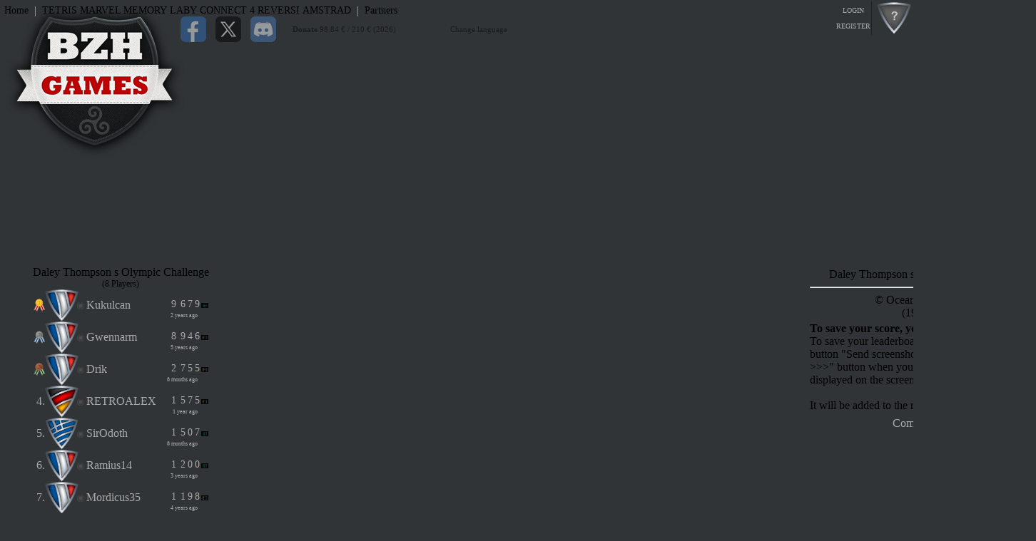

--- FILE ---
content_type: text/html; charset=UTF-8
request_url: https://bzhgames.xyz/?CPCGAME=CPC_Daley%20Thompson%20s%20Olympic%20Challenge
body_size: 574473
content:
	<!--
--><html>
	<head>
	    <title>BZHGames Amstrad CPC online Daley Thompson s Olympic Challenge</title>
				
		<link rel="alternate" hreflang="de" href="https://bzhgames.xyz/index.php?langue=de" />
		<link rel="alternate" hreflang="zh" href="https://bzhgames.xyz/index.php?langue=zh" />
		<link rel="alternate" hreflang="en" href="https://bzhgames.xyz/index.php?langue=en" />
		<link rel="alternate" hreflang="es" href="https://bzhgames.xyz/index.php?langue=es" />
		<link rel="alternate" hreflang="fr" href="https://bzhgames.xyz/index.php?langue=fr" />
		<link rel="alternate" hreflang="it" href="https://bzhgames.xyz/index.php?langue=it" />
		<link rel="alternate" hreflang="el" href="https://bzhgames.xyz/index.php?langue=el" />
		<link rel="alternate" hreflang="ar" href="https://bzhgames.xyz/index.php?langue=ar" />
		<link rel="alternate" hreflang="jp" href="https://bzhgames.xyz/index.php?langue=jp" />
		<link rel="alternate" hreflang="x-default" href="https://bzhgames.xyz/index.php.php" />

		<link rel="apple-touch-icon" sizes="57x57" href="/apple-icon-57x57.png">
		<link rel="apple-touch-icon" sizes="60x60" href="/apple-icon-60x60.png">
		<link rel="apple-touch-icon" sizes="72x72" href="/apple-icon-72x72.png">
		<link rel="apple-touch-icon" sizes="76x76" href="/apple-icon-76x76.png">
		<link rel="apple-touch-icon" sizes="114x114" href="/apple-icon-114x114.png">
		<link rel="apple-touch-icon" sizes="120x120" href="/apple-icon-120x120.png">
		<link rel="apple-touch-icon" sizes="144x144" href="/apple-icon-144x144.png">
		<link rel="apple-touch-icon" sizes="152x152" href="/apple-icon-152x152.png">
		<link rel="apple-touch-icon" sizes="180x180" href="/apple-icon-180x180.png">
		<link rel="icon" type="image/png" sizes="192x192"  href="/android-icon-192x192.png">
		<link rel="icon" type="image/png" sizes="32x32" href="/favicon-32x32.png">
		<link rel="icon" type="image/png" sizes="96x96" href="/favicon-96x96.png">
		<link rel="icon" type="image/png" sizes="16x16" href="/favicon-16x16.png">
		<link rel="manifest" href="/manifest.json">

		<script type="text/javascript" src="js/prototype-1.6.0.3.js" ></script>
		<script type="text/javascript" src="js/scriptaculous/src/scriptaculous.js" ></script>

		<script type="text/javascript" src="amstrad/js/html2canvas.js"></script>
		<script type="text/javascript" src="amstrad/js/html2canvas.min.js"></script>

		<meta property="og:url" content="https://bzhgames.xyz/index.html" />
		<meta property="og:type" content="website" />
		<meta property="og:title" content="BZHGames" />
		<meta property="og:description" content="Online games javascript. You can to play to Tetris, Maze, Memory, Connect4 and CPC Amstrad games with emulator online" />
		<meta property="og:image" content="https://bzhgames.xyz/favicon-96x96.png" />
		
		<meta name="wot-verification" content="920a169fde76d60d88d2"/>
		
				
		<meta name="msapplication-TileColor" content="#ffffff">
		<meta name="msapplication-TileImage" content="/ms-icon-144x144.png">
		<meta name="theme-color" content="#ffffff">
		<meta name="robots" content="index, follow"/>
		<meta name="title" content="Daley Thompson s Olympic Challenge - Play Amstrad CPC Online | BZHGames">
		<meta name="description" content="Play Daley Thompson s Olympic Challenge on Amstrad CPC online at BZHGames. Enjoy this retro 8-bit classic directly in your browser.">
		<meta name="keywords" content="Tetris, Reversi, Connect Four, Marvel Memory, Laby, Amstrad CPC games, retro games, online games, multiplayer, rankings, tournament, challenge, classic games,,Daley Thompson s Olympic Challenge,Daley Thompson s Olympic Challenge, Daley Thompson s Olympic Challenge Amstrad CPC, play Daley Thompson s Olympic Challenge online, retro game Daley Thompson s Olympic Challenge, Daley Thompson s Olympic Challenge CPC game">

		<meta name="category" content="game">
		<meta name="revisit-after" content="15 day">
		<meta name="identifier-url" content="https://bzhgames.xyz">
	    <meta name="yandex-verification" content="7a35626cb8258e81" />
	    <meta name="yandex-verification" content="b3b3c513156fa391" />
	    <meta name="p:domain_verify" content="53435ee49331b9e52a886f7a866173c4"/>
		
		<link rel="stylesheet" href="bzhgames/css/bzhgames.css?v=20220118">
		<link rel="stylesheet" href="bzhgames/css/loader.css">
<link rel="canonical" href="https://bzhgames.xyz/amstrad/Daley Thompson s Olympic Challenge">		

		<style>
		h1, h2
		{
			display: none;
		}
		
.loading-overlay {
  position: absolute;
  inset: 0; /* remplace top/left/right/bottom à 0 */
  background-color: rgba(0, 0, 0, 0.6);
  display: flex;
  align-items: center;
  justify-content: center;
  z-index: 10;
  pointer-events: none;
}

.loading-spinner {
  border: 4px solid rgba(0, 0, 0, 0.2);
  border-top: 4px solid #333;
  border-radius: 50%;
  width: 32px;
  height: 32px;
  animation: spin 1s linear infinite;
}

@keyframes spin {
  to { transform: rotate(360deg); }
}

.survol-rouge {
	cursor: pointer;
}

.survol-rouge:hover {
    background-color: rgba(255, 0, 0, 0.3);
}

		</style>
		
		<script>

			function mysnackbar(pType, mMessage)
			{
				if (mMessage == '1')
					mMessage = 'Login successful';
				// Get the snackbar DIV
				var x = document.getElementById("snackbar");
				if (pType == "KO")
					x.style.backgroundColor = "#CC0000";
				else
					x.style.backgroundColor = "#00CC00";

					x.innerHTML = mMessage;
				// Add the "show" class to DIV
				x.className = "show";

				// After 3 seconds, remove the show class from DIV
				setTimeout(function(){ x.className = x.className.replace("show", ""); }, 3000);
			}	

			function hideLoader()
			{
				document.getElementById("img_logo").style.display = 'block';
				document.getElementById("div_entete").style.display = 'block';
				document.getElementById("table_page").style.display = '';
				document.getElementById("div_loader").style.display = 'none';
				if (document.getElementById("noel"))
					document.getElementById("noel").style.display = '';
			}

			function setFocusObj()
			{
				// ************************************************************
				// SI LA PAGE LABY EST CHARGEE ALORS DONNE LE FOCUS AU JEU
				// ************************************************************
				if (document.getElementById("objLABY")) document.getElementById("objLABY").focus();
			}

			window.onload = function () { 
				setFocusObj();
							setTimeout(function() { document.getElementById("img_logo").classList.add('logoGauche'); document.getElementById("div_entete").style.display = 'block'; document.getElementById("table_page").style.display = ''; document.getElementById("div_loader").style.display = 'none';}, 50);
						}
			
		</script>
		<!-- script type='text/javascript' src='https://platform-api.sharethis.com/js/sharethis.js#property=5e29bc86bb4e66001268fe8f&product=sticky-share-buttons&cms=unknown' async='async'></script -->

		<!-- WebSite (facultatif) -->
		<script type="application/ld+json">
		{
		  "@context": "https://schema.org",
		  "@type": "WebSite",
		  "url": "https://bzhgames.xyz",
		  "name": "BZHGames"
		}
		</script>

		<!-- Organization (requis pour le logo) -->
		<script type="application/ld+json">
		{
			"@context": "https://schema.org",
			"@type": "Organization",
			"url": "https://bzhgames.xyz",
			"name": "BZHGames",
			"alternateName": "BZH Games",
			"logo": "https://bzhgames.xyz/apple-icon.png",
			"sameAs": [
				"https://www.facebook.com/BZHGames",
				"https://x.com/Tetris_Mickael",
				"https://www.instagram.com/bzh_games",
				"https://discord.gg/cwP3catAMv"
			]
		}
		
		</script>
		
		<script>
function showLoadingOverlay(divId) {
  const container = document.getElementById(divId);
  if (!container) return;

  if (container.querySelector('.loading-overlay')) return;

  const overlay = document.createElement('div');
  overlay.className = 'loading-overlay';
  overlay.innerHTML = `<div class="loading-spinner"></div>`;

  container.appendChild(overlay);
}

function hideLoadingOverlay(divId) {
  const container = document.getElementById(divId);
  if (!container) return;

  const overlay = container.querySelector('.loading-overlay');
  if (overlay) {
    overlay.remove();
  }
}



		</script>
	</head>
	<body oncontextmenu="return true;" style="background-color: #313436;">
		<!-- div class="sharethis-inline-share-buttons"></div -->

		<!-- LOGO BZHGAMES -->
				<img id="img_logo" class="logo" src="bzhgames/images/bzhgames-250.png" />
		
		<!-- LOADER -->
		<div id="div_loader" class="cssload-loader" ><span id="progressPct" style="font-size: 20px;">0%</span></div>

		<!-- MOT DE PASS OUBLIE -->
		<div id="div_password" style="display:none;">
			<form id="form_password" name="form_password" action="index.php" method="post" enctype="multipart/from-data">
				<div class="fenetre_login">
					<p>
						<span style="color:#FFFFFF;"><b>Forgot your password.</b></span>
					</p>
					<p>
						<label for="login" style="color:#a8a7a8;">Email:</label>
						<input type="text" id="login3" name="login3" value="name@example.com" maxlength="50" onclick="if (this.value == 'name@example.com') this.value = '';">
					</p>
					<p>
						<input class="myButton2" type="button" value="Request password" style="margin-left:20px;" onclick="javascript:document.getElementById('form_password').submit();" />
					</p>
					<p class="forgot-password"><a style="cursor: pointer; color: #FFFFFF;" onclick="javascript: document.getElementById('div_password').style.display = 'none';">Cancel</a></p>
				</div>
				<div class="login_fond"></div>
			</form>
		</div>

		<!-- IDENTIFICATION -->
		<div id="div_login" style="display:none;">
			<form id="form_login" name="form_login" action="index.php" method="post" enctype="multipart/from-data">
				<div class="fenetre_login">
					<p>
					  <label for="login" style="color:#a8a7a8;">Email:</label>
					  <input type="text" id="login" name="login" value="name@example.com" maxlength="50" onclick="if (this.value == 'name@example.com') this.value = '';">
					</p>
					<p>
					  <label for="password" style="color:#a8a7a8;">Password:</label>
					  <input type="password" id="password" name="password" value="Password" maxlength="20" onclick="if (this.value == 'Password') this.value = '';">
					</p>
					<p class="login-submit" style="margin-right: 18px;">
					  <button type="submit" class="login-button">Login</button>
					</p>
					<p>
											<table width="100%">
							<tr>
								<td></td>
								<td width="36">
									<a href='/_authentification/login/facebook.php'><img src="2025/images/f_3.png" /></a>
								</td>
								<td width="36">
									<a href='/_authentification/login/twitter.php'><img src="2025/images/x_3.png" /></a>
								</td>
								<td width="36">
									<a href='/_authentification/login/google.php'><img src="2025/images/g_3.png" /></a>
								</td>
								<td width="36">
									<a href='/_authentification/login/discord.php'><img src="2025/images/d_3.png" /></a>
								</td>
							</tr>
							<tr>
								<td align="center" colspan="4"><span id="msgError" name="msgError" style="color:#FF0000;font-size:12px;"><b></b></span></td>
							</tr>
						</table>
										</p>
					<p class="forgot-password"><a style="cursor: pointer; color: #FFFFFF;" onclick="javascript: document.getElementById('div_login').style.display = 'none';">Cancel</a>&nbsp;&nbsp;&nbsp;&nbsp;&nbsp;&nbsp;&nbsp;<a style="cursor: pointer; color: #FFFFFF;" onclick="javascript: document.getElementById('div_login').style.display = 'none'; document.getElementById('div_password').style.display = 'block';">Forgot your password</a></p>
					<input type="hidden" id="logout" name="logout" value="" />
				</div>
				<div class="login_fond"></div>
			</form>
		</div>

		<!-- INSCRIPTION -->
		<div id="div_register" style="display:none;">
			<form id="form_login2" name="form_login2" action="index.php" method="post" enctype="multipart/from-data">
				<div class="fenetre_login">
					<p>
						<span style="color:#FFFFFF;">Create Your Account. <b>It's Free</b>.</span>
					</p>
					<p>
					  <label for="login" style="color:#a8a7a8;">Username:</label>
					  <input type="text" id="username2" name="username2" value="username" maxlength="50" onclick="if (this.value == 'username') this.value = '';" />
					</p>
					<p>
						<label for="login" style="color:#a8a7a8;">Email:</label>
						<input type="text" id="login2" name="login2" value="name@example.com" maxlength="50" onclick="if (this.value == 'name@example.com') this.value = '';" />
					</p>
					<p>
					  <label for="password" style="color:#a8a7a8;">Password:</label>
					  <input type="password" id="password2" name="password2" value="Password" maxlength="20" onclick="if (this.value == 'Password') this.value = '';">
					</p>
					<p>
						<input class="myButton2" type="button" value="Register Account" style="margin-left:20px;" onclick="javascript:document.getElementById('form_login2').submit();" />
					</p>
											<table width="100%">
							<tr>
								<td align="right">
									<div style="font-size: 13px; font-weight: 100; letter-spacing: 1px;">
										<a style="cursor: pointer; color: #FFFFFF;" onclick="javascript: document.getElementById('div_register').style.display = 'none';">Cancel</a>
										&nbsp;&nbsp;&nbsp;&nbsp;
										<a style="cursor: pointer; color: #FFFFFF;" onclick="document.getElementById('div_register').style.display = 'none'; document.getElementById('div_login').style.display = 'block';">or Sign Up Using</a>&nbsp;
									</div>
								</td>
								<td width="35">
									<a href='/_authentification/login/facebook.php'><img src="bzhgames/images/_f2.png" /></a>
								</td>
								<td width="35">
									<a href='/_authentification/login/twitter.php'><img src="bzhgames/images/_t.png" /></a>										
								</td>
								<td width="35">
									<div>
										<a href='/_authentification/login/google.php'><img src="bzhgames/images/_g.png" style="cursor:pointer;" onclick="document.getElementById('id_google').style.display='';"/></a>
									</div>
								</td>
							</tr>
							<tr>
								<td align="center" colspan="4"><span id="msgError2" name="msgError2" style="color:#FF0000;font-size:12px;"><b></b></span></td>
							</tr>
						</table>
									</div>
				<div class="login_fond"></div>
			</form>
		</div>

		<div id="div_entete" style="display: none; margin: 0 0 0 0; width: 100%; height: 50px;">
			<!-- ENTETE -->
			<div style="position: absolute; left: 250px; top: 20px; opacity: 0.5; filter: alpha(opacity=50);">
				<table>
					<tr>
						<td style="padding-right: 10px;">
							<a href="https://www.facebook.com/BZHGames" target="_facebook"><img src="2025/images/f_3.png" /></a>
						</td>
						<td style="padding-right: 10px;">
							<a href="https://twitter.com/Tetris_Mickael" target="_twitter"><img src="2025/images/x_3.png" /></a>
						</td>
						<td style="padding-right: 10px;">
							<a href="https://discord.gg/cwP3catAMv" target="_discord" id="refdiscord"><img src="2025/images/d_3.png" /></a>
						</td>
						<td style="padding-right: 10px;">
							<div class="message" style="cursor: pointer; visibility: visible; top: 0px; left: 0px; padding: 10px; font-size: 11px; width: auto;" onclick="javascript:document.getElementById('form_ACTION')[0].value = 'Donation'; document.getElementById('form_ACTION').submit();">
															<nobr><b>Donate</b>&nbsp;98.84&nbsp;€&nbsp;/&nbsp;210&nbsp;€&nbsp;(2026)</nobr>
							</div>
						</td>

						<td>
							<div class="cadreMenu" style="margin: 0px; margin-left: 50px;">
							<table border="0">
								<tr>
									<td><span class="menu" style="font-size: 11px;" onmouseover="document.getElementById('div_langue').style.visibility = 'visible';">Change language</span></td>
								</tr>
							</table>
							</div>
							<div id="div_langue" style="position: absolute; top: 30px; left: 150px; visibility: hidden; z-index: 9999;">
								<table>
									<tr>
										<td><img src="https://i.brainking.com/langs/de1.gif" onclick="javascipt:window.location.href = 'https://bzhgames.xyz/index.php?langue=de';" style="cursor: pointer;" /></td>
										<td><img src="https://i.brainking.com/langs/cn1.gif" onclick="javascipt:window.location.href = 'https://bzhgames.xyz/index.php?langue=zh';" style="cursor: pointer;" /></td>
										<td><img src="https://i.brainking.com/langs/en1.gif" onclick="javascipt:window.location.href = 'https://bzhgames.xyz/index.php?langue=en';" style="cursor: pointer;" /></td>
										<td><img src="https://i.brainking.com/langs/es1.gif" onclick="javascipt:window.location.href = 'https://bzhgames.xyz/index.php?langue=es';" style="cursor: pointer;" /></td>
										<td><img src="https://i.brainking.com/langs/fr1.gif" onclick="javascipt:window.location.href = 'https://bzhgames.xyz/index.php?langue=fr';" style="cursor: pointer;" /></td>
										<td><img src="https://i.brainking.com/langs/it1.gif" onclick="javascipt:window.location.href = 'https://bzhgames.xyz/index.php?langue=it';" style="cursor: pointer;" /></td>
										<td><img src="https://i.brainking.com/langs/gr1.gif" onclick="javascipt:window.location.href = 'https://bzhgames.xyz/index.php?langue=el';" style="cursor: pointer;" /></td>
										<td><img src="bzhgames/images/Arab.jpg" onclick="javascipt:window.location.href = 'https://bzhgames.xyz/index.php?langue=ar';" style="cursor: pointer; width: 20px; height: 13px;" /></td>
										<td><img src="https://i.brainking.com/langs/jp1.gif" onclick="javascipt:window.location.href = 'https://bzhgames.xyz/index.php?langue=ja';" style="cursor: pointer;" /></td>
										<td>
											<!-- a href="http://free-website-translation.com/?fr" id="ftwtranslation_button" hreflang="en" title="" style="border:0;"><img src="http://free-website-translation.com/img/fwt_button_en.gif" id="ftwtranslation_image" alt="Outil de traduction gratuite de site Internet" style="border:0;"/></a><br /><a href="http://free-website-translation.com/?fr" style="font-size:10px;font-family:verdana;color:#000;margin:2px 4px;margin-top:0;">by FreeWebsiteTranslation.com</a><script type="text/javascript" src="http://free-website-translation.com/scripts/fwt.js" /></script -->
										</td>
									</tr>
								</table>
							</div>
						</td>
					</tr>
				</table>
			</div>
			
			<!-- MENU -->
			<table border="0" class="cadreMenu" style="overflow-y: visible; overflow-x: visible; position: absolute; left: 0px; top: 0px;">
				<tr>
					<td align="left">
						<table border="0">
							<tr>
								<td class="menu" style="font-size: 14px;" onclick="javascript:document.location.href='https://bzhgames.xyz/';"><nobr>Home</nobr></td>
								<td style="color: #AAAAAA;"><nobr>&nbsp;|&nbsp;</td>
								<!--td class="menu" onclick="javascript: window.open('https://bzhgames.xyz/tetris/tetris.php'); ">TETRIS</td-->
								<td class="menu" style="font-size: 14px;" onclick="javascript:document.getElementById('form_ACTION')[0].value = 'TETRIS'; document.getElementById('form_ACTION').submit(); /*javascript:window.location='https://bzhgames.xyz/tetris/tetris.php'*/"><nobr>TETRIS</nobr></td>
								<!--td class="menu" onclick="javascript: window.open('https://bzhgames.xyz/memory/memory3.php'); ">MARVEL MEMORY</td-->
								<td class="menu" style="font-size: 14px;" onclick="javascript:window.location='https://bzhgames.xyz/memory/memory3.php'"><nobr>MARVEL MEMORY</nobr></td>
								<!--td class="menu" onclick="javascript: window.open('https://bzhgames.xyz/labyrinthe/laby3.php'); ">LABY</td-->
								<td class="menu" style="font-size: 14px;" onclick="javascript:document.getElementById('form_ACTION')[0].value = 'LABY'; document.getElementById('form_ACTION').submit();"><nobr>LABY</nobr></td>
								<!--td class="menu" onclick="javascript: window.open('https://bzhgames.xyz/p4/p4.php'); ">CONNECT 4</td-->
								<!-- td class="menu" style="font-size: 14px;" onclick="javascript:window.location='https://bzhgames.xyz/p4/p4.php'"><nobr>CONNECT 4</nobr></td -->
								<td class="menu" style="font-size: 14px;" onclick="javascript:document.getElementById('form_ACTION')[0].value = 'CONNECT4'; document.getElementById('form_ACTION').submit();"><nobr>CONNECT 4</nobr></td>
								<td class="menu" style="font-size: 14px;" onclick="javascript:document.getElementById('form_ACTION')[0].value = 'REVERSI'; document.getElementById('form_ACTION').submit();">REVERSI</td>
								<td class="menu" style="font-size: 14px;" onclick="javascript:document.getElementById('form_ACTION')[0].value = 'AMSTRAD'; document.getElementById('form_ACTION').submit();">AMSTRAD</td>
								<td style="color: #AAAAAA;">&nbsp;|&nbsp;</td>
								<!-- td class="menu" style="font-size: 14px;" onclick="javascript:document.getElementById('ACTION').value = 'ONLINE'; document.getElementById('form_ACTION').submit();"><nobr>Who is online</nobr></td -->
								<td class="menu" style="font-size: 14px;" onclick="javascript:document.getElementById('form_ACTION')[0].value = 'PARTNERS'; document.getElementById('form_ACTION').submit();">Partners</td>
								<td>&nbsp;</td>
							</tr>
						</table>
					</td>
					<td align="right">
						<table border="0">
							<tr>
								<td></td>
							</tr>
						</table>
					</td>
				</tr>
			</table>
		</div>
		<!-- PAGE CENTRALE -->
		<table align="center" id="table_page" style="display: none; margin-top: 95px;" border="0" width="100%">
			<tr>
				<td valign="top">
						
					<div id="div-page" style="">
														<!-- PAGE JEU AMSTRAD -->
								<h1>BZHGames Amstrad CPC "Daley Thompson s Olympic Challenge"</h1>
								<table width="100%">
									<tr>
										<td valign="top">
											<div id="zoneClassement1" class="article2" style="width: 310px; text-align: center; overflow: visible;">
												<div id="divClassementJeu" style="position: relative;"><span style="font-size: 16px;">Daley Thompson s Olympic Challenge</span><br/><span style="font-size: 12px;">(8 Players)</span><table cellspacing='0' cellpadding='0' align='center'><tr class='cadreTr' style='position:relative; color:#AAAAAA;' onmouseover="this.children[1].children[1].style.display='block';" onmouseout="this.children[1].children[1].style.display='none';"><td></td><td align='right'><img height='18' src='bzhgames/images/r1p.png' /><div style="position: absolute; margin-top: -28px; margin-left: 75px; display: none; width: 148px; height: 32px; background-color: #550000;"><img style="padding: 0px;" src="bzhgames/images/_i_contact_d.png" />&nbsp;<img style="padding: 0px;" src="bzhgames/images/_i_message_d.png" title="Send message" />&nbsp;<img style="padding: 0px;" src="bzhgames/images/_i_facebook_d.png" />&nbsp;<img style="padding: 0px;" src="bzhgames/images/_i_twitter_d.png" />&nbsp;<img style="cursor: pointer; padding: 0px; position: relative; top: 1px;" src="bzhgames/images/_i_perso.png" onclick='javascript:window.open("https://www.cpc-power.com");' />&nbsp;</div></td><td><img class='drapeau' height='45' src='textures/boucliers/_France.png' alt='France' title='France' /><img id='jonline_1102' src='bzhgames/images/offline.png' width='10' style='position: relative; left: -2px; top:-17px;' /></td><td>Kukulcan&nbsp;&nbsp;&nbsp;&nbsp;&nbsp;</td><td></td><td align='right' style='font-kerning: none;' alt='9679'><div style='position: relative; top: 12px;'><table cellspacing="0" cellpadding="0" border="0" style="color:#AAAAAA;"><tr><td style="width: 10px; text-align: center; font-size: 14px;">9</td><td style="width: 3px; text-align: center; font-size: 14px;"> </td><td style="width: 10px; text-align: center; font-size: 14px;">6</td><td style="width: 10px; text-align: center; font-size: 14px;">7</td><td style="width: 10px; text-align: center; font-size: 14px;">9</td></tr></table>&nbsp;</div><div style='position: relative; top: -3px; left: -5px; font-size: 8px;'><nobr>2 years ago</nobr></div></td><td><img src="[data-uri]" width='10' style='z-index: 99999; cursor: pointer;' onmouseover='this.style.position="absolute"; this.style.width="400px";' onmouseout='this.style.position="relative"; this.style.width="10px";' /></td></tr><tr class='cadreTr' style='position:relative; color:#AAAAAA;' onmouseover="this.children[1].children[1].style.display='block';" onmouseout="this.children[1].children[1].style.display='none';"><td></td><td align='right'><img height='18' src='bzhgames/images/r2p.png' /><div style="position: absolute; margin-top: -28px; margin-left: 75px; display: none; width: 148px; height: 32px; background-color: #550000;"><img style="padding: 0px;" src="bzhgames/images/_i_contact_d.png" />&nbsp;<img style="padding: 0px;" src="bzhgames/images/_i_message_d.png" title="Send message" />&nbsp;<img style="cursor: pointer; padding: 0px;" src="bzhgames/images/_i_facebook.png" onclick='javascript:window.open("https://www.facebook.com/BZHGames");' />&nbsp;<img style="cursor: pointer; padding: 0px;" src="bzhgames/images/_i_twitter.png" onclick='javascript:window.open("https://twitter.com/@Tetris_Mickael");' />&nbsp;<img style="cursor: pointer; padding: 0px; position: relative; top: 1px;" src="bzhgames/images/_i_perso.png" onclick='javascript:window.open("https://bzhgames.xyz");' />&nbsp;</div></td><td><img class='drapeau' height='45' src='textures/boucliers/_France.png' alt='France' title='France' /><img id='jonline_1' src='bzhgames/images/offline.png' width='10' style='position: relative; left: -2px; top:-17px;' /></td><td>Gwennarm&nbsp;&nbsp;&nbsp;&nbsp;&nbsp;</td><td></td><td align='right' style='font-kerning: none;' alt='8946'><div style='position: relative; top: 12px;'><table cellspacing="0" cellpadding="0" border="0" style="color:#AAAAAA;"><tr><td style="width: 10px; text-align: center; font-size: 14px;">8</td><td style="width: 3px; text-align: center; font-size: 14px;"> </td><td style="width: 10px; text-align: center; font-size: 14px;">9</td><td style="width: 10px; text-align: center; font-size: 14px;">4</td><td style="width: 10px; text-align: center; font-size: 14px;">6</td></tr></table>&nbsp;</div><div style='position: relative; top: -3px; left: -5px; font-size: 8px;'><nobr>5 years ago</nobr></div></td><td><img src="[data-uri]" width='10' style='z-index: 99999; cursor: pointer;' onmouseover='this.style.position="absolute"; this.style.width="400px";' onmouseout='this.style.position="relative"; this.style.width="10px";' /></td></tr><tr class='cadreTr' style='position:relative; color:#AAAAAA;' onmouseover="this.children[1].children[1].style.display='block';" onmouseout="this.children[1].children[1].style.display='none';"><td></td><td align='right'><img height='18' src='bzhgames/images/r3p.png' /><div style="position: absolute; margin-top: -28px; margin-left: 75px; display: none; width: 148px; height: 32px; background-color: #550000;"><img style="padding: 0px;" src="bzhgames/images/_i_contact_d.png" />&nbsp;<img style="padding: 0px;" src="bzhgames/images/_i_message_d.png" title="Send message" />&nbsp;<img style="padding: 0px;" src="bzhgames/images/_i_facebook_d.png" />&nbsp;<img style="padding: 0px;" src="bzhgames/images/_i_twitter_d.png" />&nbsp;<img style="padding: 0px; position: relative; top: 1px;" src="bzhgames/images/_i_perso_d.png" />&nbsp;</div></td><td><img class='drapeau' height='45' src='textures/boucliers/_France.png' alt='France' title='France' /><img id='jonline_1527' src='bzhgames/images/offline.png' width='10' style='position: relative; left: -2px; top:-17px;' /></td><td>Drik&nbsp;&nbsp;&nbsp;&nbsp;&nbsp;</td><td></td><td align='right' style='font-kerning: none;' alt='2755'><div style='position: relative; top: 12px;'><table cellspacing="0" cellpadding="0" border="0" style="color:#AAAAAA;"><tr><td style="width: 10px; text-align: center; font-size: 14px;">2</td><td style="width: 3px; text-align: center; font-size: 14px;"> </td><td style="width: 10px; text-align: center; font-size: 14px;">7</td><td style="width: 10px; text-align: center; font-size: 14px;">5</td><td style="width: 10px; text-align: center; font-size: 14px;">5</td></tr></table>&nbsp;</div><div style='position: relative; top: -3px; left: -5px; font-size: 8px;'><nobr>8 months ago</nobr></div></td><td><img src="[data-uri]" width='10' style='z-index: 99999; cursor: pointer;' onmouseover='this.style.position="absolute"; this.style.width="400px";' onmouseout='this.style.position="relative"; this.style.width="10px";' /></td></tr><tr class='cadreTr' style='position:relative; color:#AAAAAA;' onmouseover="this.children[1].children[0].style.display='block';" onmouseout="this.children[1].children[0].style.display='none';"><td></td><td align='right'>4.<div style="position: absolute; margin-top: -28px; margin-left: 75px; display: none; width: 148px; height: 32px; background-color: #550000;"><img style="padding: 0px;" src="bzhgames/images/_i_contact_d.png" />&nbsp;<img style="padding: 0px;" src="bzhgames/images/_i_message_d.png" title="Send message" />&nbsp;<img style="padding: 0px;" src="bzhgames/images/_i_facebook_d.png" />&nbsp;<img style="cursor: pointer; padding: 0px;" src="bzhgames/images/_i_twitter.png" onclick='javascript:window.open("https://twitter.com/RETROALEX4");' />&nbsp;<img style="cursor: pointer; padding: 0px; position: relative; top: 1px;" src="bzhgames/images/_i_perso.png" onclick='javascript:window.open("https://www.youtube.com/@retroalex5611");' />&nbsp;</div></td><td><img class='drapeau' height='45' src='textures/boucliers/_Germany.png' alt='Germany' title='Germany' /><img id='jonline_1509' src='bzhgames/images/offline.png' width='10' style='position: relative; left: -2px; top:-17px;' /></td><td>RETROALEX&nbsp;&nbsp;&nbsp;&nbsp;&nbsp;</td><td></td><td align='right' style='font-kerning: none;' alt='1575'><div style='position: relative; top: 12px;'><table cellspacing="0" cellpadding="0" border="0" style="color:#AAAAAA;"><tr><td style="width: 10px; text-align: center; font-size: 14px;">1</td><td style="width: 3px; text-align: center; font-size: 14px;"> </td><td style="width: 10px; text-align: center; font-size: 14px;">5</td><td style="width: 10px; text-align: center; font-size: 14px;">7</td><td style="width: 10px; text-align: center; font-size: 14px;">5</td></tr></table>&nbsp;</div><div style='position: relative; top: -3px; left: -5px; font-size: 8px;'><nobr>1 year ago</nobr></div></td><td><img src="[data-uri]" width='10' style='z-index: 99999; cursor: pointer;' onmouseover='this.style.position="absolute"; this.style.width="400px";' onmouseout='this.style.position="relative"; this.style.width="10px";' /></td></tr><tr class='cadreTr' style='position:relative; color:#AAAAAA;' onmouseover="this.children[1].children[0].style.display='block';" onmouseout="this.children[1].children[0].style.display='none';"><td></td><td align='right'>5.<div style="position: absolute; margin-top: -28px; margin-left: 75px; display: none; width: 148px; height: 32px; background-color: #550000;"><img style="padding: 0px;" src="bzhgames/images/_i_contact_d.png" />&nbsp;<img style="padding: 0px;" src="bzhgames/images/_i_message_d.png" title="Send message" />&nbsp;<img style="padding: 0px;" src="bzhgames/images/_i_facebook_d.png" />&nbsp;<img style="padding: 0px;" src="bzhgames/images/_i_twitter_d.png" />&nbsp;<img style="padding: 0px; position: relative; top: 1px;" src="bzhgames/images/_i_perso_d.png" />&nbsp;</div></td><td><img class='drapeau' height='45' src='textures/boucliers/_Greece.png' alt='Greece' title='Greece' /><img id='jonline_1315' src='bzhgames/images/offline.png' width='10' style='position: relative; left: -2px; top:-17px;' /></td><td>SirOdoth&nbsp;&nbsp;&nbsp;&nbsp;&nbsp;</td><td></td><td align='right' style='font-kerning: none;' alt='1507'><div style='position: relative; top: 12px;'><table cellspacing="0" cellpadding="0" border="0" style="color:#AAAAAA;"><tr><td style="width: 10px; text-align: center; font-size: 14px;">1</td><td style="width: 3px; text-align: center; font-size: 14px;"> </td><td style="width: 10px; text-align: center; font-size: 14px;">5</td><td style="width: 10px; text-align: center; font-size: 14px;">0</td><td style="width: 10px; text-align: center; font-size: 14px;">7</td></tr></table>&nbsp;</div><div style='position: relative; top: -3px; left: -5px; font-size: 8px;'><nobr>8 months ago</nobr></div></td><td><img src="[data-uri]" width='10' style='z-index: 99999; cursor: pointer;' onmouseover='this.style.position="absolute"; this.style.width="400px";' onmouseout='this.style.position="relative"; this.style.width="10px";' /></td></tr><tr class='cadreTr' style='position:relative; color:#AAAAAA;' onmouseover="this.children[1].children[0].style.display='block';" onmouseout="this.children[1].children[0].style.display='none';"><td></td><td align='right'>6.<div style="position: absolute; margin-top: -28px; margin-left: 75px; display: none; width: 148px; height: 32px; background-color: #550000;"><img style="padding: 0px;" src="bzhgames/images/_i_contact_d.png" />&nbsp;<img style="padding: 0px;" src="bzhgames/images/_i_message_d.png" title="Send message" />&nbsp;<img style="padding: 0px;" src="bzhgames/images/_i_facebook_d.png" />&nbsp;<img style="padding: 0px;" src="bzhgames/images/_i_twitter_d.png" />&nbsp;<img style="padding: 0px; position: relative; top: 1px;" src="bzhgames/images/_i_perso_d.png" />&nbsp;</div></td><td><img class='drapeau' height='45' src='textures/boucliers/_France.png' alt='France' title='France' /><img id='jonline_1352' src='bzhgames/images/offline.png' width='10' style='position: relative; left: -2px; top:-17px;' /></td><td>Ramius14&nbsp;&nbsp;&nbsp;&nbsp;&nbsp;</td><td></td><td align='right' style='font-kerning: none;' alt='1200'><div style='position: relative; top: 12px;'><table cellspacing="0" cellpadding="0" border="0" style="color:#AAAAAA;"><tr><td style="width: 10px; text-align: center; font-size: 14px;">1</td><td style="width: 3px; text-align: center; font-size: 14px;"> </td><td style="width: 10px; text-align: center; font-size: 14px;">2</td><td style="width: 10px; text-align: center; font-size: 14px;">0</td><td style="width: 10px; text-align: center; font-size: 14px;">0</td></tr></table>&nbsp;</div><div style='position: relative; top: -3px; left: -5px; font-size: 8px;'><nobr>3 years ago</nobr></div></td><td><img src="[data-uri]" width='10' style='z-index: 99999; cursor: pointer;' onmouseover='this.style.position="absolute"; this.style.width="400px";' onmouseout='this.style.position="relative"; this.style.width="10px";' /></td></tr><tr class='cadreTr' style='position:relative; color:#AAAAAA;' onmouseover="this.children[1].children[0].style.display='block';" onmouseout="this.children[1].children[0].style.display='none';"><td></td><td align='right'>7.<div style="position: absolute; margin-top: -28px; margin-left: 75px; display: none; width: 148px; height: 32px; background-color: #550000;"><img style="padding: 0px;" src="bzhgames/images/_i_contact_d.png" />&nbsp;<img style="padding: 0px;" src="bzhgames/images/_i_message_d.png" title="Send message" />&nbsp;<img style="padding: 0px;" src="bzhgames/images/_i_facebook_d.png" />&nbsp;<img style="padding: 0px;" src="bzhgames/images/_i_twitter_d.png" />&nbsp;<img style="padding: 0px; position: relative; top: 1px;" src="bzhgames/images/_i_perso_d.png" />&nbsp;</div></td><td><img class='drapeau' height='45' src='textures/boucliers/_France.png' alt='France' title='France' /><img id='jonline_1235' src='bzhgames/images/offline.png' width='10' style='position: relative; left: -2px; top:-17px;' /></td><td>Mordicus35&nbsp;&nbsp;&nbsp;&nbsp;&nbsp;</td><td></td><td align='right' style='font-kerning: none;' alt='1198'><div style='position: relative; top: 12px;'><table cellspacing="0" cellpadding="0" border="0" style="color:#AAAAAA;"><tr><td style="width: 10px; text-align: center; font-size: 14px;">1</td><td style="width: 3px; text-align: center; font-size: 14px;"> </td><td style="width: 10px; text-align: center; font-size: 14px;">1</td><td style="width: 10px; text-align: center; font-size: 14px;">9</td><td style="width: 10px; text-align: center; font-size: 14px;">8</td></tr></table>&nbsp;</div><div style='position: relative; top: -3px; left: -5px; font-size: 8px;'><nobr>4 years ago</nobr></div></td><td><img src="[data-uri]" width='10' style='z-index: 99999; cursor: pointer;' onmouseover='this.style.position="absolute"; this.style.width="400px";' onmouseout='this.style.position="relative"; this.style.width="10px";' /></td></tr><tr class='cadreTr' style='position:relative; color:#AAAAAA;' onmouseover="this.children[1].children[0].style.display='block';" onmouseout="this.children[1].children[0].style.display='none';"><td></td><td align='right'>8.<div style="position: absolute; margin-top: -28px; margin-left: 75px; display: none; width: 148px; height: 32px; background-color: #550000;"><img style="padding: 0px;" src="bzhgames/images/_i_contact_d.png" />&nbsp;<img style="padding: 0px;" src="bzhgames/images/_i_message_d.png" title="Send message" />&nbsp;<img style="padding: 0px;" src="bzhgames/images/_i_facebook_d.png" />&nbsp;<img style="padding: 0px;" src="bzhgames/images/_i_twitter_d.png" />&nbsp;<img style="padding: 0px; position: relative; top: 1px;" src="bzhgames/images/_i_perso_d.png" />&nbsp;</div></td><td><img class='drapeau' height='45' src='textures/boucliers/_France.png' alt='France' title='France' /><img id='jonline_1186' src='bzhgames/images/offline.png' width='10' style='position: relative; left: -2px; top:-17px;' /></td><td>Cubitus&nbsp;&nbsp;&nbsp;&nbsp;&nbsp;</td><td></td><td align='right' style='font-kerning: none;' alt='664'><div style='position: relative; top: 12px;'><table cellspacing="0" cellpadding="0" border="0" style="color:#AAAAAA;"><tr><td style="width: 10px; text-align: center; font-size: 14px;">6</td><td style="width: 10px; text-align: center; font-size: 14px;">6</td><td style="width: 10px; text-align: center; font-size: 14px;">4</td></tr></table>&nbsp;</div><div style='position: relative; top: -3px; left: -5px; font-size: 8px;'><nobr>5 years ago</nobr></div></td><td><img src="[data-uri]" width='10' style='z-index: 99999; cursor: pointer;' onmouseover='this.style.position="absolute"; this.style.width="400px";' onmouseout='this.style.position="relative"; this.style.width="10px";' /></td></tr><tr class='cadreTr' id='trPartieEnCours' style='display:none; position:relative; color:#AAAAAA;'><td align='right'></td><td></td><td align='left'></td><td align='right' style='font-kerning: none;' id='ptsEnCours'>0</td><td>&nbsp;</td></tr></table></div>											</div>
										</td>
										<td valign="top">
											<div id="divCPC">
												
																				
												<iframe id="objCPC" src="https://bzhgames.xyz/amstrad/cpc3mlsson.php?jeu=Daley Thompson s Olympic Challenge" style="position: relative; left: -22px; top: -12px; margin: 0; padding: 0; border: 0 none; width: 800px; height: 750px; overflow-x: hidden; overflow-y: hidden;" frameBorder="0"></iframe>
																								</div>
											<!-- div id="infotiny" style="position: relative; top: -80px; color: #FFFFFF;">
												It is now possible to send your score with the Tiny8bit emulator, however there is no automatic recording of the score, it will be validated manually
											</div -->

										</td>
										<td valign="top">
											<table width="100%">
												<tr>
													<td>
														<div class="article2" style="font-size: 16px; width: 300px; text-align: center;">
														Daley Thompson s Olympic Challenge<hr/>
														©&nbsp;Ocean Software<br/>
														(1988)
														</div>
													</td>
												</tr>
												<tr>
													<td>
														<div class="article2" style="width: 300px; text-align: left;">
														<b>To save your score, you must be logged in.</b><br/>To save your leaderboard score, click on the button "Send screenshot for score recording >>>" button when your score or hight score is displayed on the screen.<br/><br/>It will be added to the ranking after verification.														</div>
													</td>
												</tr>
												
												<tr style="display: none;">
													<td>
														<div class="article2" style="width: 300px; text-align: left;">
														The Amstrad emulator comes from the site <a href="http://www.cpcbox.com" target="_new">www.cpcbox.com</a>.<br/>Sound is no longer available with recent browser versions.<br/>You can get sound by using the Tiny emulator by clicking 																												<a id="aAmstrad2" onclick="javascript:ouvre_popup('Daley Thompson s Olympic Challenge', 'daley_thompson_s_olympic_challenge.sna', '', '', '1');" href="#">here</a>
														, but it will not be possible to record your score														</div>
														
													</td>
												</tr>
												
																								
												<tr>
													<td>
														<div class="article2" style="width: 300px; text-align: left;">
															<table align="center">
																<tr>
																	<td style="color:#AAAAAA;" align="center">Comments</td>
																</tr>
															</table>
															<table id='tableAM' cellspacing='0' cellpadding='0' align='center' width='100%'></table>																													</div>
													</td>
												</tr>
												
																								
											</table>
										</td>
									</tr>
								</table>
													</div>

				</td>
				<td valign="top">
									</td>
				<!-- CHAT -->
				<td valign="top">
									</td>
			</tr>
		</table>
		
		<div id="div_action">
			<form id="form_ACTION" name="form_ACTION" action="index.php" method="post" enctype="multipart/from-data">
				<input type="hidden" id="ACTION" name="ACTION" />
								<input type="hidden" id="JOUEUR" name="JOUEUR" />
								<input type="hidden" id="TEXT" name="TEXT" />
			</form>
		</div>
		
		<!-- ********************************************************* -->
				
		<div id="snackbar" name="snackbar" class="snackbar">---</div>
		
		<div id="zonePoubelle" style="display: none; visibility: hidden;"></div>
		
				<script src="https://code.responsivevoice.org/responsivevoice.js?key=uqM3LmYf"></script>
		
		<!-- UTILISATEUR CONNECTE -->
		<div class="cadreLogin" style="position: absolute; top: 0px; right: 0px; z-index: auto;">
			<table>
				<tr>
					<td align="center" style="border-right: 1px solid #222222;">
						<div style="font-size: 10px; color: #AAAAAA;">
													<span class="menu" onclick="javascript:document.getElementById('div_login').style.display = 'block';">LOGIN</span><br/><br/>
							<span class="menu" onclick="javascript:document.getElementById('div_register').style.display = 'block';">REGISTER</span>
												</div>
					</td>
					<td>
											</td>
										<td>
						<img class="drapeau" src="textures/boucliers/_your country.png" height="45" title="your country" alt="your country" border="0" />
					</td>
				</tr>
			</table>
		</div>
				
				
				

	</body>
	
	<script>

    var mAction = 'home';
	var mIdAncienMessage = 0;
	var mIdAncienMessageObj = null;

		mAction = 'AMSTRAD-Daley Thompson s Olympic Challenge';

	try
	{
		if (mAction == "AMIS" || mAction == "AMIS1" || mAction == "AMIS2" || mAction == "AMIS3" || mAction == "AMIS4" || mAction == "AMIS5" || mAction == "DEMANDEAMI")
		{
			mAction = "FRIENDS";
		}
		elementHTML4 = document.getElementById('zonePoubelle');
		var url4 = "bzhgames/i_ajax.php";
		var params = 'actionEnCours=' + mAction.replace("AMSTRAD-IO-", "").replace("AMSTRAD-", "");
		o_options4 = new Object();
		o_options4 = {method:'post', parameters: params, frequency:90, evalScripts:true, asynchronous:true};
		var laRequete4 = new Ajax.PeriodicalUpdater(elementHTML4,url4,o_options4);
	}
	catch(err)
	{}


	
	
	function ouvre_popup(jeu, page, dsk, run, joystick)
	{
		
		var mJoystick = "&joystick=true";
		if (joystick == '')
			mJoystick = "";
		document.getElementById('objCPC').style.left = "0px";
		document.getElementById('objCPC').style.top = "0px";
		page = page.replace("rx_220.sna", "rx_220_tiny8bit.sna");
		if (dsk == '')
			//window.open("https://bzhgames.xyz/amstrad2/tiny8bit-master/tiny8bit-master/cpc.php?file=../../../amstrad/snapshots/" + page + " + joystick + "&jeu=" + jeu,"nom_popup","menubar=no, status=no, scrollbars=no, menubar=no, width=800, height=600");
			//document.getElementById('objCPC').data = "https://bzhgames.xyz/amstrad2/tiny8bit-master/tiny8bit-master/cpc.php?file=../../../amstrad/snapshots/" + page + "&joystick=true&jeu=" + jeu;
			document.getElementById('objCPC').src = "https://bzhgames.xyz/amstrad4/cpc.php?file=../../../amstrad/snapshots/" + page + mJoystick + "&jeu=" + jeu + "";
		else
			//window.open("https://bzhgames.xyz/amstrad2/tiny8bit-master/tiny8bit-master/cpc.php?file=../../../amstrad/dsk/" + dsk + "&input=run%22" + run + "%0A&joystick=true&jeu=" + jeu,"nom_popup","menubar=no, status=no, scrollbars=no, menubar=no, width=800, height=600");
			//document.getElementById('objCPC').data = "https://bzhgames.xyz/amstrad2/tiny8bit-master/tiny8bit-master/cpc.php?file=../../../amstrad/dsk/" + dsk + "&input=run%22" + run + "%0A&joystick=true&jeu=" + jeu;
			document.getElementById('objCPC').src = "https://bzhgames.xyz/amstrad4/cpc.php?file=../../../amstrad/dsk/" + dsk + "&input=run%22" + run + "%0A" + mJoystick + "&jeu=" + jeu + "";

		const isFirefox = navigator.userAgent.toLowerCase().includes('firefox');
		if (isFirefox) {
		setTimeout(function() {
			document.getElementById("objCPC").focus();
		}, 1000);
		}
		
	}
	
	function majonline(pIds)
	{
		var mElements = document.querySelectorAll('*[id^="jonline_"]');
		var mIdsTab = pIds.split(',');
		for(var i = 0; i < mElements.length; i++)
		{
			var mId = mElements[i].id.split('_')[1];
			if (mIdsTab.indexOf(mId) == -1)
				mElements[i].src = "https://bzhgames.xyz/bzhgames/images/offline.png";
			else
				mElements[i].src = "https://bzhgames.xyz/bzhgames/images/online.png";
		}

	}
	

	function majProfile()
	{
		try
		{
			var elementHTMLMessage = document.getElementById('zonePoubelle');
			var URLMessage = "bzhgames/i_ajax.php";
			var params = 'username4=' + document.getElementById("username4").value;
			params += '&login4=' + document.getElementById("login4").value;
			params += '&password4=' + document.getElementById("password4").value;
			params += '&cpassword4=' + document.getElementById("cpassword4").value;
			params += '&facebook4=' + document.getElementById("facebook4").value;
			params += '&twitter4=' + document.getElementById("twitter4").value;
			params += '&perso4=' + document.getElementById("perso4").value;
			params += '&favori1=' + document.getElementById("favori1").value;
			params += '&favori2=' + document.getElementById("favori2").value;
			params += '&favori3=' + document.getElementById("favori3").value;
			params += '&favori4=' + document.getElementById("favori4").value;
			params += '&favori5=' + document.getElementById("favori5").value;
			var o_optionsMessage = new Object();
			o_optionsMessage = {method: 'post', parameters: params, evalScripts:true,asynchronous:false};
			var laRequete = new Ajax.Updater(elementHTMLMessage,URLMessage,o_optionsMessage);
		}
		catch(err)
		{
			mysnackbar('KO', err);
		}
	}

	function filtrer(mFiltre)
	{
		const mElements = document.querySelectorAll(".jeuxAmstrad");
		mElements.forEach(function(item) {
			if (item.title.toLowerCase().includes(mFiltre.toLowerCase()))
				item.style.display = "inline-block";
			else
				item.style.display = "none";
		});
	}
	
	function supprimerScoreCPC(pId, pObj)
	{
		try
		{
			var elementHTMLMessage = document.getElementById('zonePoubelle');
			var URLMessage = "bzhgames/i_ajax.php";
			var params = 'pIdCPCScore=' + pId;
			var o_optionsMessage = new Object();
			o_optionsMessage = {method: 'post', parameters: params, evalScripts:true,asynchronous:false};
			var laRequete = new Ajax.Updater(elementHTMLMessage,URLMessage,o_optionsMessage);
			pObj.parentNode.parentNode.parentNode.parentNode.parentNode.parentNode.parentNode.removeChild(pObj.parentNode.parentNode.parentNode.parentNode.parentNode.parentNode);
		}
		catch(err)
		{
			mysnackbar('KO', err);
		}
	}

	function annulerScoreCPC(pId, pObj)
	{
		try
		{
			var elementHTMLMessage = document.getElementById('zonePoubelle');
			var URLMessage = "bzhgames/i_ajax.php";
			var params = 'pIdAnnuCPCScore=' + pId;
			var o_optionsMessage = new Object();
			o_optionsMessage = {method: 'post', parameters: params, evalScripts:true,asynchronous:false};
			var laRequete = new Ajax.Updater(elementHTMLMessage,URLMessage,o_optionsMessage);
			pObj.style.visibility = 'hidden';
		}
		catch(err)
		{
			mysnackbar('KO', err);
		}
	}


	var elementHTMLMessageDivClassementJeu = document.getElementById('divClassementJeu');
	function refreshClassementJeu2()
	{
		try
		{
			var URLMessage = "../bzhgames/i_ajax.php";
			let formData = new FormData();
			formData.append('classementAmstradJeu', 'true');
			formData.append('pJeu', 'Daley Thompson s Olympic Challenge');
			formData.append('idT', '');
			formData.append('annee', '0');

			fetch(URLMessage, {
				method: 'POST',
				body: formData
			})
			.then(response => response.text()) // Si le serveur retourne du texte
			.then(data => { elementHTMLMessageDivClassementJeu.innerHTML = data})
			.catch(error => console.error('Erreur:', error));	
		}
		catch(err)
		{
			//mysnackbar('KO', err);
		}
	}

	function refreshClassementJeu2T()
	{
		try
		{
			var elementHTMLMessage = document.getElementById('divClassementJeu');
			var URLMessage = "../bzhgames/i_ajax.php";
			var params = 'classementAmstradJeu=true&pJeu=Daley Thompson s Olympic Challenge&idT=&Total=true';
			var o_optionsMessage = new Object();
			o_optionsMessage = {method: 'post', parameters: params, evalScripts:true,asynchronous:false};
			var laRequete = new Ajax.Updater(elementHTMLMessage,URLMessage,o_optionsMessage);
		}
		catch(err)
		{
			//mysnackbar('KO', err);
		}
	}	
	function SAbonner(pObj, pJeu)
	{
		try
		{
			var elementHTMLMessage = document.getElementById('zonePoubelle');
			var URLMessage = "../bzhgames/i_ajax.php";
			var params = 'SAbonner=true&pJeu=Daley Thompson s Olympic Challenge&pSupprimer=' + !pObj.checked;
			var o_optionsMessage = new Object();
			o_optionsMessage = {method: 'post', parameters: params, evalScripts:true,asynchronous:false};
			var laRequete = new Ajax.Updater(elementHTMLMessage,URLMessage,o_optionsMessage);
		}
		catch(err)
		{
			//mysnackbar('KO', err);
		}
	}
	

document.getElementById('ACTION').value = 'AMSTRAD-Daley Thompson s Olympic Challenge'; document.getElementById('form_ACTION').submit();	
	if (document.getElementById('divBTournoi'))
	{
		//$('divBTournoi').pulsate({pulses: 50, from: 0.2, duration: 30});
	}
	
	/*if (document.getElementById('infotiny'))
	{
		$('infotiny').pulsate({pulses: 50, from: 0.2, duration: 30});
	}*/
	
	
	
			const el = (sel, par) => (par || document).querySelector(sel);

			function loadPct()
			{
			  const images = document.images;
			  const tot = images.length;
			  let c = 0;
				
			  if (tot == 0) return doneLoading();

			  function imgLoaded()
			  {
				c += 1;
				const perc = Math.floor(100 / tot * c) + "%";
				document.getElementById("progressPct").innerHTML = perc;
				if (c === tot) return doneLoading();
			  }

			  function doneLoading()
			  {
				document.getElementById("progressPct").innerHTML = "100%";
			  }
			  
			  [...images].forEach(img => {
				const tmpImg = new Image();
				tmpImg.onload = imgLoaded;
				tmpImg.onerror = imgLoaded;
				tmpImg.src = img.src;
			  });
			}

			addEventListener('DOMContentLoaded', loadPct, false);
			
	function moveTournoi()
	{
		if (document.getElementById('infoTournoi'))
		{
			new Effect.Move('infoTournoi', {x:400, y:0, mode:'absolute', duration: 0});
			new Effect.Move('infoTournoi', {x:-700, y:0, mode:'relative', duration: 20, afterFinish:moveTournoi});
		}
	}
	if (document.getElementById('infoTournoi'))
	{
		//document.getElementById('infoTournoi').style.display = "none";
		if (document.getElementById('td_t_v'))
			$('infoTournoi').pulsate({pulses: 50, from: 0.2, duration: 60});
		else if (document.getElementById('td_t_f'))
			moveTournoi();
	}
	function moveChampionnat()
	{
		if (document.getElementById('infoChampionnat'))
		{
			new Effect.Move('infoChampionnat', {x:400, y:0, mode:'absolute', duration: 0});
			new Effect.Move('infoChampionnat', {x:-730, y:0, mode:'relative', duration: 20, afterFinish:moveChampionnat});
		}
	}
	function moveAnnee()
	{
		if (document.getElementById('infoAnnee'))
		{
			new Effect.Move('infoAnnee', {x:400, y:0, mode:'absolute', duration: 0});
			new Effect.Move('infoAnnee', {x:-730, y:0, mode:'relative', duration: 20, afterFinish:moveAnnee});
		}
	}
	if (document.getElementById('infoChampionnat'))
	{
		if (document.getElementById('td_c_v'))
			$('infoChampionnat').pulsate({pulses: 50, from: 0.2, duration: 60});
		else if (document.getElementById('td_c_f'))
			moveChampionnat();
	}

	if (document.getElementById('infoAnnee'))
	{
		if (document.getElementById('td_c_a'))
			moveAnnee();
	}

	function OnlineXY(p)
	{
		try
		{
			var elementHTMLMessage = document.getElementById('zonePoubelle');
			var URLMessage = "bzhgames/i_ajax.php";
			var params = "OnlineXY=true;" + document.getElementById('divJOnline').style.left + ";" + document.getElementById('divJOnline').style.top;
			if (p == false || document.getElementById('divJOnline').style.display=='none')
				params = "OnlineXY=false;0px;0px";
			var o_optionsMessage = new Object();
			o_optionsMessage = {method: 'post', parameters: params, evalScripts:true,asynchronous:false};
			var laRequete = new Ajax.Updater(elementHTMLMessage,URLMessage,o_optionsMessage);
		}
		catch(err)
		{
			alert(err);
		}
	}

	</script>
</html>


--- FILE ---
content_type: text/html; charset=UTF-8
request_url: https://bzhgames.xyz/index.php
body_size: 574490
content:
	<html>
	<head>
	    <title>BZHGames </title>
				
		<link rel="alternate" hreflang="de" href="https://bzhgames.xyz/index.php?langue=de" />
		<link rel="alternate" hreflang="zh" href="https://bzhgames.xyz/index.php?langue=zh" />
		<link rel="alternate" hreflang="en" href="https://bzhgames.xyz/index.php?langue=en" />
		<link rel="alternate" hreflang="es" href="https://bzhgames.xyz/index.php?langue=es" />
		<link rel="alternate" hreflang="fr" href="https://bzhgames.xyz/index.php?langue=fr" />
		<link rel="alternate" hreflang="it" href="https://bzhgames.xyz/index.php?langue=it" />
		<link rel="alternate" hreflang="el" href="https://bzhgames.xyz/index.php?langue=el" />
		<link rel="alternate" hreflang="ar" href="https://bzhgames.xyz/index.php?langue=ar" />
		<link rel="alternate" hreflang="jp" href="https://bzhgames.xyz/index.php?langue=jp" />
		<link rel="alternate" hreflang="x-default" href="https://bzhgames.xyz/index.php.php" />

		<link rel="apple-touch-icon" sizes="57x57" href="/apple-icon-57x57.png">
		<link rel="apple-touch-icon" sizes="60x60" href="/apple-icon-60x60.png">
		<link rel="apple-touch-icon" sizes="72x72" href="/apple-icon-72x72.png">
		<link rel="apple-touch-icon" sizes="76x76" href="/apple-icon-76x76.png">
		<link rel="apple-touch-icon" sizes="114x114" href="/apple-icon-114x114.png">
		<link rel="apple-touch-icon" sizes="120x120" href="/apple-icon-120x120.png">
		<link rel="apple-touch-icon" sizes="144x144" href="/apple-icon-144x144.png">
		<link rel="apple-touch-icon" sizes="152x152" href="/apple-icon-152x152.png">
		<link rel="apple-touch-icon" sizes="180x180" href="/apple-icon-180x180.png">
		<link rel="icon" type="image/png" sizes="192x192"  href="/android-icon-192x192.png">
		<link rel="icon" type="image/png" sizes="32x32" href="/favicon-32x32.png">
		<link rel="icon" type="image/png" sizes="96x96" href="/favicon-96x96.png">
		<link rel="icon" type="image/png" sizes="16x16" href="/favicon-16x16.png">
		<link rel="manifest" href="/manifest.json">

		<script type="text/javascript" src="js/prototype-1.6.0.3.js" ></script>
		<script type="text/javascript" src="js/scriptaculous/src/scriptaculous.js" ></script>

		<script type="text/javascript" src="amstrad/js/html2canvas.js"></script>
		<script type="text/javascript" src="amstrad/js/html2canvas.min.js"></script>

		<meta property="og:url" content="https://bzhgames.xyz/index.html" />
		<meta property="og:type" content="website" />
		<meta property="og:title" content="BZHGames" />
		<meta property="og:description" content="Online games javascript. You can to play to Tetris, Maze, Memory, Connect4 and CPC Amstrad games with emulator online" />
		<meta property="og:image" content="https://bzhgames.xyz/favicon-96x96.png" />
		
		<meta name="wot-verification" content="920a169fde76d60d88d2"/>
		
				
		<meta name="msapplication-TileColor" content="#ffffff">
		<meta name="msapplication-TileImage" content="/ms-icon-144x144.png">
		<meta name="theme-color" content="#ffffff">
		<meta name="robots" content="index, follow"/>
		<meta name="title" content="Daley Thompson s Olympic Challenge - Play Amstrad CPC Online | BZHGames">
		<meta name="description" content="Play Daley Thompson s Olympic Challenge on Amstrad CPC online at BZHGames. Enjoy this retro 8-bit classic directly in your browser.">
		<meta name="keywords" content="Tetris, Reversi, Connect Four, Marvel Memory, Laby, Amstrad CPC games, retro games, online games, multiplayer, rankings, tournament, challenge, classic games,,Daley Thompson s Olympic Challenge, Daley Thompson s Olympic Challenge Amstrad CPC, play Daley Thompson s Olympic Challenge online, retro game Daley Thompson s Olympic Challenge, Daley Thompson s Olympic Challenge CPC game">

		<meta name="category" content="game">
		<meta name="revisit-after" content="15 day">
		<meta name="identifier-url" content="https://bzhgames.xyz">
	    <meta name="yandex-verification" content="7a35626cb8258e81" />
	    <meta name="yandex-verification" content="b3b3c513156fa391" />
	    <meta name="p:domain_verify" content="53435ee49331b9e52a886f7a866173c4"/>
		
		<link rel="stylesheet" href="bzhgames/css/bzhgames.css?v=20220118">
		<link rel="stylesheet" href="bzhgames/css/loader.css">
<link rel="canonical" href="https://bzhgames.xyz/amstrad/Daley Thompson s Olympic Challenge">		

		<style>
		h1, h2
		{
			display: none;
		}
		
.loading-overlay {
  position: absolute;
  inset: 0; /* remplace top/left/right/bottom à 0 */
  background-color: rgba(0, 0, 0, 0.6);
  display: flex;
  align-items: center;
  justify-content: center;
  z-index: 10;
  pointer-events: none;
}

.loading-spinner {
  border: 4px solid rgba(0, 0, 0, 0.2);
  border-top: 4px solid #333;
  border-radius: 50%;
  width: 32px;
  height: 32px;
  animation: spin 1s linear infinite;
}

@keyframes spin {
  to { transform: rotate(360deg); }
}

.survol-rouge {
	cursor: pointer;
}

.survol-rouge:hover {
    background-color: rgba(255, 0, 0, 0.3);
}

		</style>
		
		<script>

			function mysnackbar(pType, mMessage)
			{
				if (mMessage == '1')
					mMessage = 'Login successful';
				// Get the snackbar DIV
				var x = document.getElementById("snackbar");
				if (pType == "KO")
					x.style.backgroundColor = "#CC0000";
				else
					x.style.backgroundColor = "#00CC00";

					x.innerHTML = mMessage;
				// Add the "show" class to DIV
				x.className = "show";

				// After 3 seconds, remove the show class from DIV
				setTimeout(function(){ x.className = x.className.replace("show", ""); }, 3000);
			}	

			function hideLoader()
			{
				document.getElementById("img_logo").style.display = 'block';
				document.getElementById("div_entete").style.display = 'block';
				document.getElementById("table_page").style.display = '';
				document.getElementById("div_loader").style.display = 'none';
				if (document.getElementById("noel"))
					document.getElementById("noel").style.display = '';
			}

			function setFocusObj()
			{
				// ************************************************************
				// SI LA PAGE LABY EST CHARGEE ALORS DONNE LE FOCUS AU JEU
				// ************************************************************
				if (document.getElementById("objLABY")) document.getElementById("objLABY").focus();
			}

			window.onload = function () { 
				setFocusObj();
							hideLoader();
						}
			
		</script>
		<!-- script type='text/javascript' src='https://platform-api.sharethis.com/js/sharethis.js#property=5e29bc86bb4e66001268fe8f&product=sticky-share-buttons&cms=unknown' async='async'></script -->

		<!-- WebSite (facultatif) -->
		<script type="application/ld+json">
		{
		  "@context": "https://schema.org",
		  "@type": "WebSite",
		  "url": "https://bzhgames.xyz",
		  "name": "BZHGames"
		}
		</script>

		<!-- Organization (requis pour le logo) -->
		<script type="application/ld+json">
		{
			"@context": "https://schema.org",
			"@type": "Organization",
			"url": "https://bzhgames.xyz",
			"name": "BZHGames",
			"alternateName": "BZH Games",
			"logo": "https://bzhgames.xyz/apple-icon.png",
			"sameAs": [
				"https://www.facebook.com/BZHGames",
				"https://x.com/Tetris_Mickael",
				"https://www.instagram.com/bzh_games",
				"https://discord.gg/cwP3catAMv"
			]
		}
		
		</script>
		
		<script>
function showLoadingOverlay(divId) {
  const container = document.getElementById(divId);
  if (!container) return;

  if (container.querySelector('.loading-overlay')) return;

  const overlay = document.createElement('div');
  overlay.className = 'loading-overlay';
  overlay.innerHTML = `<div class="loading-spinner"></div>`;

  container.appendChild(overlay);
}

function hideLoadingOverlay(divId) {
  const container = document.getElementById(divId);
  if (!container) return;

  const overlay = container.querySelector('.loading-overlay');
  if (overlay) {
    overlay.remove();
  }
}



		</script>
	</head>
	<body oncontextmenu="return true;" style="background-color: #313436;">
		<!-- div class="sharethis-inline-share-buttons"></div -->

		<!-- LOGO BZHGAMES -->
				<img id="img_logo" class="logoGauche" src="bzhgames/images/bzhgames-250.png" style="display: none;"/>
		
		<!-- LOADER -->
		<div id="div_loader" class="cssload-loader" ><span id="progressPct" style="font-size: 20px;">0%</span></div>

		<!-- MOT DE PASS OUBLIE -->
		<div id="div_password" style="display:none;">
			<form id="form_password" name="form_password" action="index.php" method="post" enctype="multipart/from-data">
				<div class="fenetre_login">
					<p>
						<span style="color:#FFFFFF;"><b>Forgot your password.</b></span>
					</p>
					<p>
						<label for="login" style="color:#a8a7a8;">Email:</label>
						<input type="text" id="login3" name="login3" value="name@example.com" maxlength="50" onclick="if (this.value == 'name@example.com') this.value = '';">
					</p>
					<p>
						<input class="myButton2" type="button" value="Request password" style="margin-left:20px;" onclick="javascript:document.getElementById('form_password').submit();" />
					</p>
					<p class="forgot-password"><a style="cursor: pointer; color: #FFFFFF;" onclick="javascript: document.getElementById('div_password').style.display = 'none';">Cancel</a></p>
				</div>
				<div class="login_fond"></div>
			</form>
		</div>

		<!-- IDENTIFICATION -->
		<div id="div_login" style="display:none;">
			<form id="form_login" name="form_login" action="index.php" method="post" enctype="multipart/from-data">
				<div class="fenetre_login">
					<p>
					  <label for="login" style="color:#a8a7a8;">Email:</label>
					  <input type="text" id="login" name="login" value="name@example.com" maxlength="50" onclick="if (this.value == 'name@example.com') this.value = '';">
					</p>
					<p>
					  <label for="password" style="color:#a8a7a8;">Password:</label>
					  <input type="password" id="password" name="password" value="Password" maxlength="20" onclick="if (this.value == 'Password') this.value = '';">
					</p>
					<p class="login-submit" style="margin-right: 18px;">
					  <button type="submit" class="login-button">Login</button>
					</p>
					<p>
											<table width="100%">
							<tr>
								<td></td>
								<td width="36">
									<a href='/_authentification/login/facebook.php'><img src="2025/images/f_3.png" /></a>
								</td>
								<td width="36">
									<a href='/_authentification/login/twitter.php'><img src="2025/images/x_3.png" /></a>
								</td>
								<td width="36">
									<a href='/_authentification/login/google.php'><img src="2025/images/g_3.png" /></a>
								</td>
								<td width="36">
									<a href='/_authentification/login/discord.php'><img src="2025/images/d_3.png" /></a>
								</td>
							</tr>
							<tr>
								<td align="center" colspan="4"><span id="msgError" name="msgError" style="color:#FF0000;font-size:12px;"><b></b></span></td>
							</tr>
						</table>
										</p>
					<p class="forgot-password"><a style="cursor: pointer; color: #FFFFFF;" onclick="javascript: document.getElementById('div_login').style.display = 'none';">Cancel</a>&nbsp;&nbsp;&nbsp;&nbsp;&nbsp;&nbsp;&nbsp;<a style="cursor: pointer; color: #FFFFFF;" onclick="javascript: document.getElementById('div_login').style.display = 'none'; document.getElementById('div_password').style.display = 'block';">Forgot your password</a></p>
					<input type="hidden" id="logout" name="logout" value="" />
				</div>
				<div class="login_fond"></div>
			</form>
		</div>

		<!-- INSCRIPTION -->
		<div id="div_register" style="display:none;">
			<form id="form_login2" name="form_login2" action="index.php" method="post" enctype="multipart/from-data">
				<div class="fenetre_login">
					<p>
						<span style="color:#FFFFFF;">Create Your Account. <b>It's Free</b>.</span>
					</p>
					<p>
					  <label for="login" style="color:#a8a7a8;">Username:</label>
					  <input type="text" id="username2" name="username2" value="username" maxlength="50" onclick="if (this.value == 'username') this.value = '';" />
					</p>
					<p>
						<label for="login" style="color:#a8a7a8;">Email:</label>
						<input type="text" id="login2" name="login2" value="name@example.com" maxlength="50" onclick="if (this.value == 'name@example.com') this.value = '';" />
					</p>
					<p>
					  <label for="password" style="color:#a8a7a8;">Password:</label>
					  <input type="password" id="password2" name="password2" value="Password" maxlength="20" onclick="if (this.value == 'Password') this.value = '';">
					</p>
					<p>
						<input class="myButton2" type="button" value="Register Account" style="margin-left:20px;" onclick="javascript:document.getElementById('form_login2').submit();" />
					</p>
											<table width="100%">
							<tr>
								<td align="right">
									<div style="font-size: 13px; font-weight: 100; letter-spacing: 1px;">
										<a style="cursor: pointer; color: #FFFFFF;" onclick="javascript: document.getElementById('div_register').style.display = 'none';">Cancel</a>
										&nbsp;&nbsp;&nbsp;&nbsp;
										<a style="cursor: pointer; color: #FFFFFF;" onclick="document.getElementById('div_register').style.display = 'none'; document.getElementById('div_login').style.display = 'block';">or Sign Up Using</a>&nbsp;
									</div>
								</td>
								<td width="35">
									<a href='/_authentification/login/facebook.php'><img src="bzhgames/images/_f2.png" /></a>
								</td>
								<td width="35">
									<a href='/_authentification/login/twitter.php'><img src="bzhgames/images/_t.png" /></a>										
								</td>
								<td width="35">
									<div>
										<a href='/_authentification/login/google.php'><img src="bzhgames/images/_g.png" style="cursor:pointer;" onclick="document.getElementById('id_google').style.display='';"/></a>
									</div>
								</td>
							</tr>
							<tr>
								<td align="center" colspan="4"><span id="msgError2" name="msgError2" style="color:#FF0000;font-size:12px;"><b></b></span></td>
							</tr>
						</table>
									</div>
				<div class="login_fond"></div>
			</form>
		</div>

		<div id="div_entete" style="display: none; margin: 0 0 0 0; width: 100%; height: 50px;">
			<!-- ENTETE -->
			<div style="position: absolute; left: 250px; top: 20px; opacity: 0.5; filter: alpha(opacity=50);">
				<table>
					<tr>
						<td style="padding-right: 10px;">
							<a href="https://www.facebook.com/BZHGames" target="_facebook"><img src="2025/images/f_3.png" /></a>
						</td>
						<td style="padding-right: 10px;">
							<a href="https://twitter.com/Tetris_Mickael" target="_twitter"><img src="2025/images/x_3.png" /></a>
						</td>
						<td style="padding-right: 10px;">
							<a href="https://discord.gg/cwP3catAMv" target="_discord" id="refdiscord"><img src="2025/images/d_3.png" /></a>
						</td>
						<td style="padding-right: 10px;">
							<div class="message" style="cursor: pointer; visibility: visible; top: 0px; left: 0px; padding: 10px; font-size: 11px; width: auto;" onclick="javascript:document.getElementById('form_ACTION')[0].value = 'Donation'; document.getElementById('form_ACTION').submit();">
															<nobr><b>Donate</b>&nbsp;98.84&nbsp;€&nbsp;/&nbsp;210&nbsp;€&nbsp;(2026)</nobr>
							</div>
						</td>

						<td>
							<div class="cadreMenu" style="margin: 0px; margin-left: 50px;">
							<table border="0">
								<tr>
									<td><span class="menu" style="font-size: 11px;" onmouseover="document.getElementById('div_langue').style.visibility = 'visible';">Change language</span></td>
								</tr>
							</table>
							</div>
							<div id="div_langue" style="position: absolute; top: 30px; left: 150px; visibility: hidden; z-index: 9999;">
								<table>
									<tr>
										<td><img src="https://i.brainking.com/langs/de1.gif" onclick="javascipt:window.location.href = 'https://bzhgames.xyz/index.php?langue=de';" style="cursor: pointer;" /></td>
										<td><img src="https://i.brainking.com/langs/cn1.gif" onclick="javascipt:window.location.href = 'https://bzhgames.xyz/index.php?langue=zh';" style="cursor: pointer;" /></td>
										<td><img src="https://i.brainking.com/langs/en1.gif" onclick="javascipt:window.location.href = 'https://bzhgames.xyz/index.php?langue=en';" style="cursor: pointer;" /></td>
										<td><img src="https://i.brainking.com/langs/es1.gif" onclick="javascipt:window.location.href = 'https://bzhgames.xyz/index.php?langue=es';" style="cursor: pointer;" /></td>
										<td><img src="https://i.brainking.com/langs/fr1.gif" onclick="javascipt:window.location.href = 'https://bzhgames.xyz/index.php?langue=fr';" style="cursor: pointer;" /></td>
										<td><img src="https://i.brainking.com/langs/it1.gif" onclick="javascipt:window.location.href = 'https://bzhgames.xyz/index.php?langue=it';" style="cursor: pointer;" /></td>
										<td><img src="https://i.brainking.com/langs/gr1.gif" onclick="javascipt:window.location.href = 'https://bzhgames.xyz/index.php?langue=el';" style="cursor: pointer;" /></td>
										<td><img src="bzhgames/images/Arab.jpg" onclick="javascipt:window.location.href = 'https://bzhgames.xyz/index.php?langue=ar';" style="cursor: pointer; width: 20px; height: 13px;" /></td>
										<td><img src="https://i.brainking.com/langs/jp1.gif" onclick="javascipt:window.location.href = 'https://bzhgames.xyz/index.php?langue=ja';" style="cursor: pointer;" /></td>
										<td>
											<!-- a href="http://free-website-translation.com/?fr" id="ftwtranslation_button" hreflang="en" title="" style="border:0;"><img src="http://free-website-translation.com/img/fwt_button_en.gif" id="ftwtranslation_image" alt="Outil de traduction gratuite de site Internet" style="border:0;"/></a><br /><a href="http://free-website-translation.com/?fr" style="font-size:10px;font-family:verdana;color:#000;margin:2px 4px;margin-top:0;">by FreeWebsiteTranslation.com</a><script type="text/javascript" src="http://free-website-translation.com/scripts/fwt.js" /></script -->
										</td>
									</tr>
								</table>
							</div>
						</td>
					</tr>
				</table>
			</div>
			
			<!-- MENU -->
			<table border="0" class="cadreMenu" style="overflow-y: visible; overflow-x: visible; position: absolute; left: 0px; top: 0px;">
				<tr>
					<td align="left">
						<table border="0">
							<tr>
								<td class="menu" style="font-size: 14px;" onclick="javascript:document.location.href='https://bzhgames.xyz/';"><nobr>Home</nobr></td>
								<td style="color: #AAAAAA;"><nobr>&nbsp;|&nbsp;</td>
								<!--td class="menu" onclick="javascript: window.open('https://bzhgames.xyz/tetris/tetris.php'); ">TETRIS</td-->
								<td class="menu" style="font-size: 14px;" onclick="javascript:document.getElementById('form_ACTION')[0].value = 'TETRIS'; document.getElementById('form_ACTION').submit(); /*javascript:window.location='https://bzhgames.xyz/tetris/tetris.php'*/"><nobr>TETRIS</nobr></td>
								<!--td class="menu" onclick="javascript: window.open('https://bzhgames.xyz/memory/memory3.php'); ">MARVEL MEMORY</td-->
								<td class="menu" style="font-size: 14px;" onclick="javascript:window.location='https://bzhgames.xyz/memory/memory3.php'"><nobr>MARVEL MEMORY</nobr></td>
								<!--td class="menu" onclick="javascript: window.open('https://bzhgames.xyz/labyrinthe/laby3.php'); ">LABY</td-->
								<td class="menu" style="font-size: 14px;" onclick="javascript:document.getElementById('form_ACTION')[0].value = 'LABY'; document.getElementById('form_ACTION').submit();"><nobr>LABY</nobr></td>
								<!--td class="menu" onclick="javascript: window.open('https://bzhgames.xyz/p4/p4.php'); ">CONNECT 4</td-->
								<!-- td class="menu" style="font-size: 14px;" onclick="javascript:window.location='https://bzhgames.xyz/p4/p4.php'"><nobr>CONNECT 4</nobr></td -->
								<td class="menu" style="font-size: 14px;" onclick="javascript:document.getElementById('form_ACTION')[0].value = 'CONNECT4'; document.getElementById('form_ACTION').submit();"><nobr>CONNECT 4</nobr></td>
								<td class="menu" style="font-size: 14px;" onclick="javascript:document.getElementById('form_ACTION')[0].value = 'REVERSI'; document.getElementById('form_ACTION').submit();">REVERSI</td>
								<td class="menu" style="font-size: 14px;" onclick="javascript:document.getElementById('form_ACTION')[0].value = 'AMSTRAD'; document.getElementById('form_ACTION').submit();">AMSTRAD</td>
								<td style="color: #AAAAAA;">&nbsp;|&nbsp;</td>
								<!-- td class="menu" style="font-size: 14px;" onclick="javascript:document.getElementById('ACTION').value = 'ONLINE'; document.getElementById('form_ACTION').submit();"><nobr>Who is online</nobr></td -->
								<td class="menu" style="font-size: 14px;" onclick="javascript:document.getElementById('form_ACTION')[0].value = 'PARTNERS'; document.getElementById('form_ACTION').submit();">Partners</td>
								<td>&nbsp;</td>
							</tr>
						</table>
					</td>
					<td align="right">
						<table border="0">
							<tr>
								<td></td>
							</tr>
						</table>
					</td>
				</tr>
			</table>
		</div>
		<!-- PAGE CENTRALE -->
		<table align="center" id="table_page" style="display: none; margin-top: 95px;" border="0" width="100%">
			<tr>
				<td valign="top">
						
					<div id="div-page" style="">
														<!-- PAGE JEU AMSTRAD -->
								<h1>BZHGames Amstrad CPC "Daley Thompson s Olympic Challenge"</h1>
								<table width="100%">
									<tr>
										<td valign="top">
											<div id="zoneClassement1" class="article2" style="width: 310px; text-align: center; overflow: visible;">
												<div id="divClassementJeu" style="position: relative;"><span style="font-size: 16px;">Daley Thompson s Olympic Challenge</span><br/><span style="font-size: 12px;">(8 Players)</span><table cellspacing='0' cellpadding='0' align='center'><tr class='cadreTr' style='position:relative; color:#AAAAAA;' onmouseover="this.children[1].children[1].style.display='block';" onmouseout="this.children[1].children[1].style.display='none';"><td></td><td align='right'><img height='18' src='bzhgames/images/r1p.png' /><div style="position: absolute; margin-top: -28px; margin-left: 75px; display: none; width: 148px; height: 32px; background-color: #550000;"><img style="padding: 0px;" src="bzhgames/images/_i_contact_d.png" />&nbsp;<img style="padding: 0px;" src="bzhgames/images/_i_message_d.png" title="Send message" />&nbsp;<img style="padding: 0px;" src="bzhgames/images/_i_facebook_d.png" />&nbsp;<img style="padding: 0px;" src="bzhgames/images/_i_twitter_d.png" />&nbsp;<img style="cursor: pointer; padding: 0px; position: relative; top: 1px;" src="bzhgames/images/_i_perso.png" onclick='javascript:window.open("https://www.cpc-power.com");' />&nbsp;</div></td><td><img class='drapeau' height='45' src='textures/boucliers/_France.png' alt='France' title='France' /><img id='jonline_1102' src='bzhgames/images/offline.png' width='10' style='position: relative; left: -2px; top:-17px;' /></td><td>Kukulcan&nbsp;&nbsp;&nbsp;&nbsp;&nbsp;</td><td></td><td align='right' style='font-kerning: none;' alt='9679'><div style='position: relative; top: 12px;'><table cellspacing="0" cellpadding="0" border="0" style="color:#AAAAAA;"><tr><td style="width: 10px; text-align: center; font-size: 14px;">9</td><td style="width: 3px; text-align: center; font-size: 14px;"> </td><td style="width: 10px; text-align: center; font-size: 14px;">6</td><td style="width: 10px; text-align: center; font-size: 14px;">7</td><td style="width: 10px; text-align: center; font-size: 14px;">9</td></tr></table>&nbsp;</div><div style='position: relative; top: -3px; left: -5px; font-size: 8px;'><nobr>2 years ago</nobr></div></td><td><img src="[data-uri]" width='10' style='z-index: 99999; cursor: pointer;' onmouseover='this.style.position="absolute"; this.style.width="400px";' onmouseout='this.style.position="relative"; this.style.width="10px";' /></td></tr><tr class='cadreTr' style='position:relative; color:#AAAAAA;' onmouseover="this.children[1].children[1].style.display='block';" onmouseout="this.children[1].children[1].style.display='none';"><td></td><td align='right'><img height='18' src='bzhgames/images/r2p.png' /><div style="position: absolute; margin-top: -28px; margin-left: 75px; display: none; width: 148px; height: 32px; background-color: #550000;"><img style="padding: 0px;" src="bzhgames/images/_i_contact_d.png" />&nbsp;<img style="padding: 0px;" src="bzhgames/images/_i_message_d.png" title="Send message" />&nbsp;<img style="cursor: pointer; padding: 0px;" src="bzhgames/images/_i_facebook.png" onclick='javascript:window.open("https://www.facebook.com/BZHGames");' />&nbsp;<img style="cursor: pointer; padding: 0px;" src="bzhgames/images/_i_twitter.png" onclick='javascript:window.open("https://twitter.com/@Tetris_Mickael");' />&nbsp;<img style="cursor: pointer; padding: 0px; position: relative; top: 1px;" src="bzhgames/images/_i_perso.png" onclick='javascript:window.open("https://bzhgames.xyz");' />&nbsp;</div></td><td><img class='drapeau' height='45' src='textures/boucliers/_France.png' alt='France' title='France' /><img id='jonline_1' src='bzhgames/images/offline.png' width='10' style='position: relative; left: -2px; top:-17px;' /></td><td>Gwennarm&nbsp;&nbsp;&nbsp;&nbsp;&nbsp;</td><td></td><td align='right' style='font-kerning: none;' alt='8946'><div style='position: relative; top: 12px;'><table cellspacing="0" cellpadding="0" border="0" style="color:#AAAAAA;"><tr><td style="width: 10px; text-align: center; font-size: 14px;">8</td><td style="width: 3px; text-align: center; font-size: 14px;"> </td><td style="width: 10px; text-align: center; font-size: 14px;">9</td><td style="width: 10px; text-align: center; font-size: 14px;">4</td><td style="width: 10px; text-align: center; font-size: 14px;">6</td></tr></table>&nbsp;</div><div style='position: relative; top: -3px; left: -5px; font-size: 8px;'><nobr>5 years ago</nobr></div></td><td><img src="[data-uri]" width='10' style='z-index: 99999; cursor: pointer;' onmouseover='this.style.position="absolute"; this.style.width="400px";' onmouseout='this.style.position="relative"; this.style.width="10px";' /></td></tr><tr class='cadreTr' style='position:relative; color:#AAAAAA;' onmouseover="this.children[1].children[1].style.display='block';" onmouseout="this.children[1].children[1].style.display='none';"><td></td><td align='right'><img height='18' src='bzhgames/images/r3p.png' /><div style="position: absolute; margin-top: -28px; margin-left: 75px; display: none; width: 148px; height: 32px; background-color: #550000;"><img style="padding: 0px;" src="bzhgames/images/_i_contact_d.png" />&nbsp;<img style="padding: 0px;" src="bzhgames/images/_i_message_d.png" title="Send message" />&nbsp;<img style="padding: 0px;" src="bzhgames/images/_i_facebook_d.png" />&nbsp;<img style="padding: 0px;" src="bzhgames/images/_i_twitter_d.png" />&nbsp;<img style="padding: 0px; position: relative; top: 1px;" src="bzhgames/images/_i_perso_d.png" />&nbsp;</div></td><td><img class='drapeau' height='45' src='textures/boucliers/_France.png' alt='France' title='France' /><img id='jonline_1527' src='bzhgames/images/offline.png' width='10' style='position: relative; left: -2px; top:-17px;' /></td><td>Drik&nbsp;&nbsp;&nbsp;&nbsp;&nbsp;</td><td></td><td align='right' style='font-kerning: none;' alt='2755'><div style='position: relative; top: 12px;'><table cellspacing="0" cellpadding="0" border="0" style="color:#AAAAAA;"><tr><td style="width: 10px; text-align: center; font-size: 14px;">2</td><td style="width: 3px; text-align: center; font-size: 14px;"> </td><td style="width: 10px; text-align: center; font-size: 14px;">7</td><td style="width: 10px; text-align: center; font-size: 14px;">5</td><td style="width: 10px; text-align: center; font-size: 14px;">5</td></tr></table>&nbsp;</div><div style='position: relative; top: -3px; left: -5px; font-size: 8px;'><nobr>8 months ago</nobr></div></td><td><img src="[data-uri]" width='10' style='z-index: 99999; cursor: pointer;' onmouseover='this.style.position="absolute"; this.style.width="400px";' onmouseout='this.style.position="relative"; this.style.width="10px";' /></td></tr><tr class='cadreTr' style='position:relative; color:#AAAAAA;' onmouseover="this.children[1].children[0].style.display='block';" onmouseout="this.children[1].children[0].style.display='none';"><td></td><td align='right'>4.<div style="position: absolute; margin-top: -28px; margin-left: 75px; display: none; width: 148px; height: 32px; background-color: #550000;"><img style="padding: 0px;" src="bzhgames/images/_i_contact_d.png" />&nbsp;<img style="padding: 0px;" src="bzhgames/images/_i_message_d.png" title="Send message" />&nbsp;<img style="padding: 0px;" src="bzhgames/images/_i_facebook_d.png" />&nbsp;<img style="cursor: pointer; padding: 0px;" src="bzhgames/images/_i_twitter.png" onclick='javascript:window.open("https://twitter.com/RETROALEX4");' />&nbsp;<img style="cursor: pointer; padding: 0px; position: relative; top: 1px;" src="bzhgames/images/_i_perso.png" onclick='javascript:window.open("https://www.youtube.com/@retroalex5611");' />&nbsp;</div></td><td><img class='drapeau' height='45' src='textures/boucliers/_Germany.png' alt='Germany' title='Germany' /><img id='jonline_1509' src='bzhgames/images/offline.png' width='10' style='position: relative; left: -2px; top:-17px;' /></td><td>RETROALEX&nbsp;&nbsp;&nbsp;&nbsp;&nbsp;</td><td></td><td align='right' style='font-kerning: none;' alt='1575'><div style='position: relative; top: 12px;'><table cellspacing="0" cellpadding="0" border="0" style="color:#AAAAAA;"><tr><td style="width: 10px; text-align: center; font-size: 14px;">1</td><td style="width: 3px; text-align: center; font-size: 14px;"> </td><td style="width: 10px; text-align: center; font-size: 14px;">5</td><td style="width: 10px; text-align: center; font-size: 14px;">7</td><td style="width: 10px; text-align: center; font-size: 14px;">5</td></tr></table>&nbsp;</div><div style='position: relative; top: -3px; left: -5px; font-size: 8px;'><nobr>1 year ago</nobr></div></td><td><img src="[data-uri]" width='10' style='z-index: 99999; cursor: pointer;' onmouseover='this.style.position="absolute"; this.style.width="400px";' onmouseout='this.style.position="relative"; this.style.width="10px";' /></td></tr><tr class='cadreTr' style='position:relative; color:#AAAAAA;' onmouseover="this.children[1].children[0].style.display='block';" onmouseout="this.children[1].children[0].style.display='none';"><td></td><td align='right'>5.<div style="position: absolute; margin-top: -28px; margin-left: 75px; display: none; width: 148px; height: 32px; background-color: #550000;"><img style="padding: 0px;" src="bzhgames/images/_i_contact_d.png" />&nbsp;<img style="padding: 0px;" src="bzhgames/images/_i_message_d.png" title="Send message" />&nbsp;<img style="padding: 0px;" src="bzhgames/images/_i_facebook_d.png" />&nbsp;<img style="padding: 0px;" src="bzhgames/images/_i_twitter_d.png" />&nbsp;<img style="padding: 0px; position: relative; top: 1px;" src="bzhgames/images/_i_perso_d.png" />&nbsp;</div></td><td><img class='drapeau' height='45' src='textures/boucliers/_Greece.png' alt='Greece' title='Greece' /><img id='jonline_1315' src='bzhgames/images/offline.png' width='10' style='position: relative; left: -2px; top:-17px;' /></td><td>SirOdoth&nbsp;&nbsp;&nbsp;&nbsp;&nbsp;</td><td></td><td align='right' style='font-kerning: none;' alt='1507'><div style='position: relative; top: 12px;'><table cellspacing="0" cellpadding="0" border="0" style="color:#AAAAAA;"><tr><td style="width: 10px; text-align: center; font-size: 14px;">1</td><td style="width: 3px; text-align: center; font-size: 14px;"> </td><td style="width: 10px; text-align: center; font-size: 14px;">5</td><td style="width: 10px; text-align: center; font-size: 14px;">0</td><td style="width: 10px; text-align: center; font-size: 14px;">7</td></tr></table>&nbsp;</div><div style='position: relative; top: -3px; left: -5px; font-size: 8px;'><nobr>8 months ago</nobr></div></td><td><img src="[data-uri]" width='10' style='z-index: 99999; cursor: pointer;' onmouseover='this.style.position="absolute"; this.style.width="400px";' onmouseout='this.style.position="relative"; this.style.width="10px";' /></td></tr><tr class='cadreTr' style='position:relative; color:#AAAAAA;' onmouseover="this.children[1].children[0].style.display='block';" onmouseout="this.children[1].children[0].style.display='none';"><td></td><td align='right'>6.<div style="position: absolute; margin-top: -28px; margin-left: 75px; display: none; width: 148px; height: 32px; background-color: #550000;"><img style="padding: 0px;" src="bzhgames/images/_i_contact_d.png" />&nbsp;<img style="padding: 0px;" src="bzhgames/images/_i_message_d.png" title="Send message" />&nbsp;<img style="padding: 0px;" src="bzhgames/images/_i_facebook_d.png" />&nbsp;<img style="padding: 0px;" src="bzhgames/images/_i_twitter_d.png" />&nbsp;<img style="padding: 0px; position: relative; top: 1px;" src="bzhgames/images/_i_perso_d.png" />&nbsp;</div></td><td><img class='drapeau' height='45' src='textures/boucliers/_France.png' alt='France' title='France' /><img id='jonline_1352' src='bzhgames/images/offline.png' width='10' style='position: relative; left: -2px; top:-17px;' /></td><td>Ramius14&nbsp;&nbsp;&nbsp;&nbsp;&nbsp;</td><td></td><td align='right' style='font-kerning: none;' alt='1200'><div style='position: relative; top: 12px;'><table cellspacing="0" cellpadding="0" border="0" style="color:#AAAAAA;"><tr><td style="width: 10px; text-align: center; font-size: 14px;">1</td><td style="width: 3px; text-align: center; font-size: 14px;"> </td><td style="width: 10px; text-align: center; font-size: 14px;">2</td><td style="width: 10px; text-align: center; font-size: 14px;">0</td><td style="width: 10px; text-align: center; font-size: 14px;">0</td></tr></table>&nbsp;</div><div style='position: relative; top: -3px; left: -5px; font-size: 8px;'><nobr>3 years ago</nobr></div></td><td><img src="[data-uri]" width='10' style='z-index: 99999; cursor: pointer;' onmouseover='this.style.position="absolute"; this.style.width="400px";' onmouseout='this.style.position="relative"; this.style.width="10px";' /></td></tr><tr class='cadreTr' style='position:relative; color:#AAAAAA;' onmouseover="this.children[1].children[0].style.display='block';" onmouseout="this.children[1].children[0].style.display='none';"><td></td><td align='right'>7.<div style="position: absolute; margin-top: -28px; margin-left: 75px; display: none; width: 148px; height: 32px; background-color: #550000;"><img style="padding: 0px;" src="bzhgames/images/_i_contact_d.png" />&nbsp;<img style="padding: 0px;" src="bzhgames/images/_i_message_d.png" title="Send message" />&nbsp;<img style="padding: 0px;" src="bzhgames/images/_i_facebook_d.png" />&nbsp;<img style="padding: 0px;" src="bzhgames/images/_i_twitter_d.png" />&nbsp;<img style="padding: 0px; position: relative; top: 1px;" src="bzhgames/images/_i_perso_d.png" />&nbsp;</div></td><td><img class='drapeau' height='45' src='textures/boucliers/_France.png' alt='France' title='France' /><img id='jonline_1235' src='bzhgames/images/offline.png' width='10' style='position: relative; left: -2px; top:-17px;' /></td><td>Mordicus35&nbsp;&nbsp;&nbsp;&nbsp;&nbsp;</td><td></td><td align='right' style='font-kerning: none;' alt='1198'><div style='position: relative; top: 12px;'><table cellspacing="0" cellpadding="0" border="0" style="color:#AAAAAA;"><tr><td style="width: 10px; text-align: center; font-size: 14px;">1</td><td style="width: 3px; text-align: center; font-size: 14px;"> </td><td style="width: 10px; text-align: center; font-size: 14px;">1</td><td style="width: 10px; text-align: center; font-size: 14px;">9</td><td style="width: 10px; text-align: center; font-size: 14px;">8</td></tr></table>&nbsp;</div><div style='position: relative; top: -3px; left: -5px; font-size: 8px;'><nobr>4 years ago</nobr></div></td><td><img src="[data-uri]" width='10' style='z-index: 99999; cursor: pointer;' onmouseover='this.style.position="absolute"; this.style.width="400px";' onmouseout='this.style.position="relative"; this.style.width="10px";' /></td></tr><tr class='cadreTr' style='position:relative; color:#AAAAAA;' onmouseover="this.children[1].children[0].style.display='block';" onmouseout="this.children[1].children[0].style.display='none';"><td></td><td align='right'>8.<div style="position: absolute; margin-top: -28px; margin-left: 75px; display: none; width: 148px; height: 32px; background-color: #550000;"><img style="padding: 0px;" src="bzhgames/images/_i_contact_d.png" />&nbsp;<img style="padding: 0px;" src="bzhgames/images/_i_message_d.png" title="Send message" />&nbsp;<img style="padding: 0px;" src="bzhgames/images/_i_facebook_d.png" />&nbsp;<img style="padding: 0px;" src="bzhgames/images/_i_twitter_d.png" />&nbsp;<img style="padding: 0px; position: relative; top: 1px;" src="bzhgames/images/_i_perso_d.png" />&nbsp;</div></td><td><img class='drapeau' height='45' src='textures/boucliers/_France.png' alt='France' title='France' /><img id='jonline_1186' src='bzhgames/images/offline.png' width='10' style='position: relative; left: -2px; top:-17px;' /></td><td>Cubitus&nbsp;&nbsp;&nbsp;&nbsp;&nbsp;</td><td></td><td align='right' style='font-kerning: none;' alt='664'><div style='position: relative; top: 12px;'><table cellspacing="0" cellpadding="0" border="0" style="color:#AAAAAA;"><tr><td style="width: 10px; text-align: center; font-size: 14px;">6</td><td style="width: 10px; text-align: center; font-size: 14px;">6</td><td style="width: 10px; text-align: center; font-size: 14px;">4</td></tr></table>&nbsp;</div><div style='position: relative; top: -3px; left: -5px; font-size: 8px;'><nobr>5 years ago</nobr></div></td><td><img src="[data-uri]" width='10' style='z-index: 99999; cursor: pointer;' onmouseover='this.style.position="absolute"; this.style.width="400px";' onmouseout='this.style.position="relative"; this.style.width="10px";' /></td></tr><tr class='cadreTr' id='trPartieEnCours' style='display:none; position:relative; color:#AAAAAA;'><td align='right'></td><td></td><td align='left'></td><td align='right' style='font-kerning: none;' id='ptsEnCours'>0</td><td>&nbsp;</td></tr></table></div>											</div>
										</td>
										<td valign="top">
											<div id="divCPC">
												
																				
												<iframe id="objCPC" src="https://bzhgames.xyz/amstrad/cpc3mlsson.php?jeu=Daley Thompson s Olympic Challenge" style="position: relative; left: -22px; top: -12px; margin: 0; padding: 0; border: 0 none; width: 800px; height: 750px; overflow-x: hidden; overflow-y: hidden;" frameBorder="0"></iframe>
																								</div>
											<!-- div id="infotiny" style="position: relative; top: -80px; color: #FFFFFF;">
												It is now possible to send your score with the Tiny8bit emulator, however there is no automatic recording of the score, it will be validated manually
											</div -->

										</td>
										<td valign="top">
											<table width="100%">
												<tr>
													<td>
														<div class="article2" style="font-size: 16px; width: 300px; text-align: center;">
														Daley Thompson s Olympic Challenge<hr/>
														©&nbsp;Ocean Software<br/>
														(1988)
														</div>
													</td>
												</tr>
												<tr>
													<td>
														<div class="article2" style="width: 300px; text-align: left;">
														<b>To save your score, you must be logged in.</b><br/>To save your leaderboard score, click on the button "Send screenshot for score recording >>>" button when your score or hight score is displayed on the screen.<br/><br/>It will be added to the ranking after verification.														</div>
													</td>
												</tr>
												
												<tr style="display: none;">
													<td>
														<div class="article2" style="width: 300px; text-align: left;">
														The Amstrad emulator comes from the site <a href="http://www.cpcbox.com" target="_new">www.cpcbox.com</a>.<br/>Sound is no longer available with recent browser versions.<br/>You can get sound by using the Tiny emulator by clicking 																												<a id="aAmstrad2" onclick="javascript:ouvre_popup('Daley Thompson s Olympic Challenge', 'daley_thompson_s_olympic_challenge.sna', '', '', '1');" href="#">here</a>
														, but it will not be possible to record your score														</div>
														
													</td>
												</tr>
												
																								
												<tr>
													<td>
														<div class="article2" style="width: 300px; text-align: left;">
															<table align="center">
																<tr>
																	<td style="color:#AAAAAA;" align="center">Comments</td>
																</tr>
															</table>
															<table id='tableAM' cellspacing='0' cellpadding='0' align='center' width='100%'></table>																													</div>
													</td>
												</tr>
												
																								
											</table>
										</td>
									</tr>
								</table>
													</div>

				</td>
				<td valign="top">
									</td>
				<!-- CHAT -->
				<td valign="top">
									</td>
			</tr>
		</table>
		
		<div id="div_action">
			<form id="form_ACTION" name="form_ACTION" action="index.php" method="post" enctype="multipart/from-data">
				<input type="hidden" id="ACTION" name="ACTION" />
								<input type="hidden" id="JOUEUR" name="JOUEUR" value="" />
								<input type="hidden" id="TEXT" name="TEXT" />
			</form>
		</div>
		
		<!-- ********************************************************* -->
				
		<div id="snackbar" name="snackbar" class="snackbar">---</div>
		
		<div id="zonePoubelle" style="display: none; visibility: hidden;"></div>
		
				<script src="https://code.responsivevoice.org/responsivevoice.js?key=uqM3LmYf"></script>
		
		<!-- UTILISATEUR CONNECTE -->
		<div class="cadreLogin" style="position: absolute; top: 0px; right: 0px; z-index: auto;">
			<table>
				<tr>
					<td align="center" style="border-right: 1px solid #222222;">
						<div style="font-size: 10px; color: #AAAAAA;">
													<span class="menu" onclick="javascript:document.getElementById('div_login').style.display = 'block';">LOGIN</span><br/><br/>
							<span class="menu" onclick="javascript:document.getElementById('div_register').style.display = 'block';">REGISTER</span>
												</div>
					</td>
					<td>
											</td>
										<td>
						<img class="drapeau" src="textures/boucliers/_your country.png" height="45" title="your country" alt="your country" border="0" />
					</td>
				</tr>
			</table>
		</div>
				
				
				

	</body>
	
	<script>

    var mAction = 'home';
	var mIdAncienMessage = 0;
	var mIdAncienMessageObj = null;

		mAction = 'AMSTRAD-Daley Thompson s Olympic Challenge';

	try
	{
		if (mAction == "AMIS" || mAction == "AMIS1" || mAction == "AMIS2" || mAction == "AMIS3" || mAction == "AMIS4" || mAction == "AMIS5" || mAction == "DEMANDEAMI")
		{
			mAction = "FRIENDS";
		}
		elementHTML4 = document.getElementById('zonePoubelle');
		var url4 = "bzhgames/i_ajax.php";
		var params = 'actionEnCours=' + mAction.replace("AMSTRAD-IO-", "").replace("AMSTRAD-", "");
		o_options4 = new Object();
		o_options4 = {method:'post', parameters: params, frequency:90, evalScripts:true, asynchronous:true};
		var laRequete4 = new Ajax.PeriodicalUpdater(elementHTML4,url4,o_options4);
	}
	catch(err)
	{}


	
	
	function ouvre_popup(jeu, page, dsk, run, joystick)
	{
		
		var mJoystick = "&joystick=true";
		if (joystick == '')
			mJoystick = "";
		document.getElementById('objCPC').style.left = "0px";
		document.getElementById('objCPC').style.top = "0px";
		page = page.replace("rx_220.sna", "rx_220_tiny8bit.sna");
		if (dsk == '')
			//window.open("https://bzhgames.xyz/amstrad2/tiny8bit-master/tiny8bit-master/cpc.php?file=../../../amstrad/snapshots/" + page + " + joystick + "&jeu=" + jeu,"nom_popup","menubar=no, status=no, scrollbars=no, menubar=no, width=800, height=600");
			//document.getElementById('objCPC').data = "https://bzhgames.xyz/amstrad2/tiny8bit-master/tiny8bit-master/cpc.php?file=../../../amstrad/snapshots/" + page + "&joystick=true&jeu=" + jeu;
			document.getElementById('objCPC').src = "https://bzhgames.xyz/amstrad4/cpc.php?file=../../../amstrad/snapshots/" + page + mJoystick + "&jeu=" + jeu + "";
		else
			//window.open("https://bzhgames.xyz/amstrad2/tiny8bit-master/tiny8bit-master/cpc.php?file=../../../amstrad/dsk/" + dsk + "&input=run%22" + run + "%0A&joystick=true&jeu=" + jeu,"nom_popup","menubar=no, status=no, scrollbars=no, menubar=no, width=800, height=600");
			//document.getElementById('objCPC').data = "https://bzhgames.xyz/amstrad2/tiny8bit-master/tiny8bit-master/cpc.php?file=../../../amstrad/dsk/" + dsk + "&input=run%22" + run + "%0A&joystick=true&jeu=" + jeu;
			document.getElementById('objCPC').src = "https://bzhgames.xyz/amstrad4/cpc.php?file=../../../amstrad/dsk/" + dsk + "&input=run%22" + run + "%0A" + mJoystick + "&jeu=" + jeu + "";

		const isFirefox = navigator.userAgent.toLowerCase().includes('firefox');
		if (isFirefox) {
		setTimeout(function() {
			document.getElementById("objCPC").focus();
		}, 1000);
		}
		
	}
	
	function majonline(pIds)
	{
		var mElements = document.querySelectorAll('*[id^="jonline_"]');
		var mIdsTab = pIds.split(',');
		for(var i = 0; i < mElements.length; i++)
		{
			var mId = mElements[i].id.split('_')[1];
			if (mIdsTab.indexOf(mId) == -1)
				mElements[i].src = "https://bzhgames.xyz/bzhgames/images/offline.png";
			else
				mElements[i].src = "https://bzhgames.xyz/bzhgames/images/online.png";
		}

	}
	

	function majProfile()
	{
		try
		{
			var elementHTMLMessage = document.getElementById('zonePoubelle');
			var URLMessage = "bzhgames/i_ajax.php";
			var params = 'username4=' + document.getElementById("username4").value;
			params += '&login4=' + document.getElementById("login4").value;
			params += '&password4=' + document.getElementById("password4").value;
			params += '&cpassword4=' + document.getElementById("cpassword4").value;
			params += '&facebook4=' + document.getElementById("facebook4").value;
			params += '&twitter4=' + document.getElementById("twitter4").value;
			params += '&perso4=' + document.getElementById("perso4").value;
			params += '&favori1=' + document.getElementById("favori1").value;
			params += '&favori2=' + document.getElementById("favori2").value;
			params += '&favori3=' + document.getElementById("favori3").value;
			params += '&favori4=' + document.getElementById("favori4").value;
			params += '&favori5=' + document.getElementById("favori5").value;
			var o_optionsMessage = new Object();
			o_optionsMessage = {method: 'post', parameters: params, evalScripts:true,asynchronous:false};
			var laRequete = new Ajax.Updater(elementHTMLMessage,URLMessage,o_optionsMessage);
		}
		catch(err)
		{
			mysnackbar('KO', err);
		}
	}

	function filtrer(mFiltre)
	{
		const mElements = document.querySelectorAll(".jeuxAmstrad");
		mElements.forEach(function(item) {
			if (item.title.toLowerCase().includes(mFiltre.toLowerCase()))
				item.style.display = "inline-block";
			else
				item.style.display = "none";
		});
	}
	
	function supprimerScoreCPC(pId, pObj)
	{
		try
		{
			var elementHTMLMessage = document.getElementById('zonePoubelle');
			var URLMessage = "bzhgames/i_ajax.php";
			var params = 'pIdCPCScore=' + pId;
			var o_optionsMessage = new Object();
			o_optionsMessage = {method: 'post', parameters: params, evalScripts:true,asynchronous:false};
			var laRequete = new Ajax.Updater(elementHTMLMessage,URLMessage,o_optionsMessage);
			pObj.parentNode.parentNode.parentNode.parentNode.parentNode.parentNode.parentNode.removeChild(pObj.parentNode.parentNode.parentNode.parentNode.parentNode.parentNode);
		}
		catch(err)
		{
			mysnackbar('KO', err);
		}
	}

	function annulerScoreCPC(pId, pObj)
	{
		try
		{
			var elementHTMLMessage = document.getElementById('zonePoubelle');
			var URLMessage = "bzhgames/i_ajax.php";
			var params = 'pIdAnnuCPCScore=' + pId;
			var o_optionsMessage = new Object();
			o_optionsMessage = {method: 'post', parameters: params, evalScripts:true,asynchronous:false};
			var laRequete = new Ajax.Updater(elementHTMLMessage,URLMessage,o_optionsMessage);
			pObj.style.visibility = 'hidden';
		}
		catch(err)
		{
			mysnackbar('KO', err);
		}
	}


	var elementHTMLMessageDivClassementJeu = document.getElementById('divClassementJeu');
	function refreshClassementJeu2()
	{
		try
		{
			var URLMessage = "../bzhgames/i_ajax.php";
			let formData = new FormData();
			formData.append('classementAmstradJeu', 'true');
			formData.append('pJeu', 'Daley Thompson s Olympic Challenge');
			formData.append('idT', '');
			formData.append('annee', '0');

			fetch(URLMessage, {
				method: 'POST',
				body: formData
			})
			.then(response => response.text()) // Si le serveur retourne du texte
			.then(data => { elementHTMLMessageDivClassementJeu.innerHTML = data})
			.catch(error => console.error('Erreur:', error));	
		}
		catch(err)
		{
			//mysnackbar('KO', err);
		}
	}

	function refreshClassementJeu2T()
	{
		try
		{
			var elementHTMLMessage = document.getElementById('divClassementJeu');
			var URLMessage = "../bzhgames/i_ajax.php";
			var params = 'classementAmstradJeu=true&pJeu=Daley Thompson s Olympic Challenge&idT=&Total=true';
			var o_optionsMessage = new Object();
			o_optionsMessage = {method: 'post', parameters: params, evalScripts:true,asynchronous:false};
			var laRequete = new Ajax.Updater(elementHTMLMessage,URLMessage,o_optionsMessage);
		}
		catch(err)
		{
			//mysnackbar('KO', err);
		}
	}	
	function SAbonner(pObj, pJeu)
	{
		try
		{
			var elementHTMLMessage = document.getElementById('zonePoubelle');
			var URLMessage = "../bzhgames/i_ajax.php";
			var params = 'SAbonner=true&pJeu=Daley Thompson s Olympic Challenge&pSupprimer=' + !pObj.checked;
			var o_optionsMessage = new Object();
			o_optionsMessage = {method: 'post', parameters: params, evalScripts:true,asynchronous:false};
			var laRequete = new Ajax.Updater(elementHTMLMessage,URLMessage,o_optionsMessage);
		}
		catch(err)
		{
			//mysnackbar('KO', err);
		}
	}
	

	
	if (document.getElementById('divBTournoi'))
	{
		//$('divBTournoi').pulsate({pulses: 50, from: 0.2, duration: 30});
	}
	
	/*if (document.getElementById('infotiny'))
	{
		$('infotiny').pulsate({pulses: 50, from: 0.2, duration: 30});
	}*/
	
	
	
			const el = (sel, par) => (par || document).querySelector(sel);

			function loadPct()
			{
			  const images = document.images;
			  const tot = images.length;
			  let c = 0;
				
			  if (tot == 0) return doneLoading();

			  function imgLoaded()
			  {
				c += 1;
				const perc = Math.floor(100 / tot * c) + "%";
				document.getElementById("progressPct").innerHTML = perc;
				if (c === tot) return doneLoading();
			  }

			  function doneLoading()
			  {
				document.getElementById("progressPct").innerHTML = "100%";
			  }
			  
			  [...images].forEach(img => {
				const tmpImg = new Image();
				tmpImg.onload = imgLoaded;
				tmpImg.onerror = imgLoaded;
				tmpImg.src = img.src;
			  });
			}

			addEventListener('DOMContentLoaded', loadPct, false);
			
	function moveTournoi()
	{
		if (document.getElementById('infoTournoi'))
		{
			new Effect.Move('infoTournoi', {x:400, y:0, mode:'absolute', duration: 0});
			new Effect.Move('infoTournoi', {x:-700, y:0, mode:'relative', duration: 20, afterFinish:moveTournoi});
		}
	}
	if (document.getElementById('infoTournoi'))
	{
		//document.getElementById('infoTournoi').style.display = "none";
		if (document.getElementById('td_t_v'))
			$('infoTournoi').pulsate({pulses: 50, from: 0.2, duration: 60});
		else if (document.getElementById('td_t_f'))
			moveTournoi();
	}
	function moveChampionnat()
	{
		if (document.getElementById('infoChampionnat'))
		{
			new Effect.Move('infoChampionnat', {x:400, y:0, mode:'absolute', duration: 0});
			new Effect.Move('infoChampionnat', {x:-730, y:0, mode:'relative', duration: 20, afterFinish:moveChampionnat});
		}
	}
	function moveAnnee()
	{
		if (document.getElementById('infoAnnee'))
		{
			new Effect.Move('infoAnnee', {x:400, y:0, mode:'absolute', duration: 0});
			new Effect.Move('infoAnnee', {x:-730, y:0, mode:'relative', duration: 20, afterFinish:moveAnnee});
		}
	}
	if (document.getElementById('infoChampionnat'))
	{
		if (document.getElementById('td_c_v'))
			$('infoChampionnat').pulsate({pulses: 50, from: 0.2, duration: 60});
		else if (document.getElementById('td_c_f'))
			moveChampionnat();
	}

	if (document.getElementById('infoAnnee'))
	{
		if (document.getElementById('td_c_a'))
			moveAnnee();
	}

	function OnlineXY(p)
	{
		try
		{
			var elementHTMLMessage = document.getElementById('zonePoubelle');
			var URLMessage = "bzhgames/i_ajax.php";
			var params = "OnlineXY=true;" + document.getElementById('divJOnline').style.left + ";" + document.getElementById('divJOnline').style.top;
			if (p == false || document.getElementById('divJOnline').style.display=='none')
				params = "OnlineXY=false;0px;0px";
			var o_optionsMessage = new Object();
			o_optionsMessage = {method: 'post', parameters: params, evalScripts:true,asynchronous:false};
			var laRequete = new Ajax.Updater(elementHTMLMessage,URLMessage,o_optionsMessage);
		}
		catch(err)
		{
			alert(err);
		}
	}

	</script>
</html>
